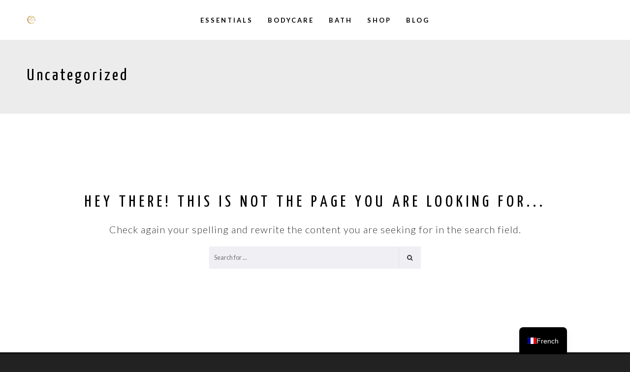

--- FILE ---
content_type: text/css; charset=UTF-8
request_url: https://plushfigure.com/wp-content/themes/engic/css/elements.css?ver=2.3.4
body_size: 10586
content:
/*=============================================================================

[Table of contents]

1. Text Element
2. Title Element
3. Buttons
4. Callout
5. Dividers
6. Dropcap
7. List Element
8. Slogan Element
9. Image Box
10. Single Image
11. Accordion Toggle
12. Progress Bars
13. Tabs
14. Message Boxes
15. Pricing Tables
16. Icon Boxes
17. Image Text
18. Testimonial
19. Quote
20. Team
21. Counter
22. Inputs
23. Advanced Promo
24. Isotope
25. Masonry
26. Blog Settings
27. Blog Large Media
28. Blog Small Media
29. Blog Grid
30. Blog Masonry
31. Blog Gallery Format
32. Blog Carousel
33. Portfolio
34. Carousel & Slider
35. Socials Share
36. Contact Form 7
37. Easy pie chart
38. Typed Text
39. Expand info
40. Widget

============================================================================= */




/* =============================================================================
1. Text Element
============================================================================= */
.eut-element.eut-text ul {
	list-style: none;
	margin: 0;
}

.eut-element.eut-text ul li {
	margin-bottom: 5px;
	line-height: 2em;
}

.eut-element.eut-text ul li:last-child {
	margin-bottom: 0;
}

.eut-element.eut-text ul li:before {
	content: '';
	width: .4em;
	height: .4em;
	background-color: #333;
	float: left;
	margin-top: .75em;
	margin-right: .5em;
	-webkit-border-radius: 50px;
	border-radius: 50px;

}

/* =============================================================================
2. Title Element
============================================================================= */
h1.eut-element.eut-title-no-line,
h2.eut-element.eut-title-no-line,
h3.eut-element.eut-title-no-line,
h4.eut-element.eut-title-no-line,
h5.eut-element.eut-title-no-line,
h6.eut-element.eut-title-no-line,
.eut-h1,
.eut-h2,
.eut-h3,
.eut-h4,
.eut-h5,
.eut-h6 {
	margin-bottom: 0.45em;
}

.eut-title-line {
	position: relative;
	margin-bottom: 24px;
}

.eut-title-line span {
	display: inline-block;
}

h1.eut-element.eut-title-line,
h2.eut-element.eut-title-line,
h3.eut-element.eut-title-line,
h4.eut-element.eut-title-line,
h5.eut-element.eut-title-line,
h6.eut-element.eut-title-line {
	margin-bottom: 24px;
}

h1.eut-element.eut-title-line span:after,
h2.eut-element.eut-title-line span:after,
h3.eut-element.eut-title-line span:after,
h4.eut-element.eut-title-line span:after,
h5.eut-element.eut-title-line span:after,
h6.eut-element.eut-title-line span:after {
	margin-top: 24px;
}

.eut-title-line span:after {
	content: '';
	width: 40%;
	height: 2px;
	display: block;
	clear: both;
	margin-top: 20px;
}

.eut-align-left .eut-title-line span:after ,
.eut-title-line.eut-align-left span:after {
	margin-left: 0;
	margin-right: auto;
}

.eut-align-center .eut-title-line span:after,
.eut-title-line.eut-align-center span:after {
	margin-left: auto;
	margin-right: auto;
}

.eut-align-right .eut-title-line span:after,
.eut-title-line.eut-align-right span:after {
	margin-left: auto;
	margin-right: 0;
}


/* Double Line */
h1.eut-element.eut-title-double-line,
h2.eut-element.eut-title-double-line,
h3.eut-element.eut-title-double-line,
h4.eut-element.eut-title-double-line,
h5.eut-element.eut-title-double-line,
h6.eut-element.eut-title-double-line {
	margin-bottom: 0.533em;
}

h1.eut-element.eut-title-double-line span:before,
h2.eut-element.eut-title-double-line span:before,
h3.eut-element.eut-title-double-line span:before,
h4.eut-element.eut-title-double-line span:before,
h5.eut-element.eut-title-double-line span:before,
h6.eut-element.eut-title-double-line span:before {
	margin-bottom: 0.233em;
}

h1.eut-element.eut-title-double-line span:after,
h2.eut-element.eut-title-double-line span:after,
h3.eut-element.eut-title-double-line span:after,
h4.eut-element.eut-title-double-line span:after,
h5.eut-element.eut-title-double-line span:after,
h6.eut-element.eut-title-double-line span:after {
	margin-top: 0.233em;
}

.eut-title-double-line {
	position: relative;
}

.eut-title-double-line span {
	display: inline-block;
}


.eut-title-double-line span:before {
	content: '';
	border-top: 1px solid;
	display: block;
	clear: both;
	margin-bottom: 0.233em;
}

.eut-title-double-line span:after {
	content: '';
	border-bottom: 1px solid;
	display: block;
	clear: both;
	margin-top: 0.233em;
}

/* Double Line Bottom */
h1.eut-title-double-bottom-line,
h2.eut-title-double-bottom-line,
h3.eut-title-double-bottom-line,
h4.eut-title-double-bottom-line,
h5.eut-title-double-bottom-line,
h6.eut-title-double-bottom-line {
	margin-bottom: 24px;
}

h1.eut-title-double-bottom-line span:after,
h2.eut-title-double-bottom-line span:after,
h3.eut-title-double-bottom-line span:after,
h4.eut-title-double-bottom-line span:after,
h5.eut-title-double-bottom-line span:after,
h6.eut-title-double-bottom-line span:after {
	margin-top: 18px;
}

.eut-title-double-bottom-line {
	position: relative;
}

.eut-title-double-bottom-line span {
	display: inline-block;
}

.eut-title-double-bottom-line span:after {
	content: '';
	height: 2px;
	width: 60px;
	border-top: 1px solid;
	border-bottom: 1px solid;
	display: block;
	clear: both;
	margin-top: 18px;
}

.eut-align-left .eut-title-double-bottom-line span:after ,
.eut-title-double-bottom-line.eut-align-left span:after {
	margin-left: 0;
	margin-right: auto;
}

.eut-align-center .eut-title-double-bottom-line span:after,
.eut-title-double-bottom-line.eut-align-center span:after {
	margin-left: auto;
	margin-right: auto;
}

.eut-align-right .eut-title-double-bottom-line span:after,
.eut-title-double-bottom-line.eut-align-right span:after {
	margin-left: auto;
	margin-right: 0;
}

/* =============================================================================
3. Buttons
============================================================================= */
input[type=submit],
input[type="reset"],
input[type="button"],
button {
	-webkit-appearance: none;
}

input[type="submit"],
input[type="reset"],
input[type="button"],
button,
.eut-btn,
.woocommerce #respond input#submit {
	margin: 0px;
	display: inline-block;
	border: 1px solid transparent;
	cursor: pointer;
	text-align: center;
	vertical-align: middle;
	line-height: 100%;
	padding: 1.364em 2.273em;
	-webkit-transition : color .3s ease, background-color .3s ease, border-color .3s ease;
	-moz-transition    : color .3s ease, background-color .3s ease, border-color .3s ease;
	-o-transition      : color .3s ease, background-color .3s ease, border-color .3s ease;
	-ms-transition     : color .3s ease, background-color .3s ease, border-color .3s ease;
	transition         : color .3s ease, background-color .3s ease, border-color .3s ease;
}


/* Outline */
.eut-btn.eut-btn-line {
	background-color: transparent;
	border: 1px solid;
}

/* =============================================================================
4. Callout
============================================================================= */
.eut-callout.eut-btn-right {
	position: relative;
	display: table;
}

.eut-callout.eut-btn-right .eut-callout-wrapper {
	display: table-cell;
	vertical-align: middle;
	width: 100%;
	padding-right: 30px;
}

.eut-callout.eut-btn-right .eut-button-wrapper {
	display: table-cell;
	vertical-align: middle;
	width: 100%;
	max-width: 25%;
	text-align: right;
	white-space: nowrap;
}

.eut-callout.eut-btn-bottom .eut-button-wrapper {
	margin: 30px 0 0 0;
}

.eut-callout .eut-callout-content {
	margin-bottom: 0;
}

.eut-callout .eut-callout-content + p {
	margin-top: 0.45em;
}

@media only screen and (max-width: 959px) {

	.eut-callout.eut-btn-right .eut-callout-wrapper,
	.eut-callout.eut-btn-right .eut-button-wrapper {
		display: block;
		width: 100%;
		max-width: 100%;
		padding-right: 0;
		text-align: center;
	}
	.eut-callout.eut-btn-right .eut-button-wrapper {
		margin: 30px 0 0 0;
	}
	.eut-callout.eut-btn-right {
		display: block;
	}
	.eut-callout.eut-btn-right .eut-button-wrapper {
		white-space: normal;
	}

}

/* =============================================================================
5. Dividers
============================================================================= */
hr {
	margin-bottom: 40px;
	display: block;
	border: none;
	border-top: 1px solid;
}
.eut-hr.eut-element {
	margin-bottom: 40px;
	display: block;
	border: none;
}

/* Line Divider */
.eut-hr .eut-line-divider {
	border-top: 1px solid;
}

/* Dashed Divider */
.eut-hr .eut-dashed-line-divider {
	border-top: 1px dashed;
}

/* Double Line */
.eut-hr .eut-double-line-divider {
	height: 5px;
	border-top: 1px solid;
	border-bottom: 1px solid;
}

/* Double Line */
.eut-hr .eut-top-line-divider {
	height: auto;
	border-bottom: 1px solid;
	text-align: right;
}

.eut-hr .eut-divider-backtotop {
	display: inline-block;
	cursor: pointer;
	-webkit-user-select: none;
	-khtml-user-select: none;
	-moz-user-select: -moz-none;
	-o-user-select: none;
	user-select: none;
}

.eut-hr .eut-divider-backtotop:after {
	content: "\f106";
	font-family: FontAwesome;
	margin-left: 5px;
	position: relative;
	top: -1px;
}


/* =============================================================================
6. Dropcap
============================================================================= */
.eut-dropcap span {
	font-size: 1.4em;
	width: 2.400em;
	height: 2.400em;
	line-height: 2.400em;
	text-align: center;
	color: #ffffff;
	margin-right: 10px;
	float: left;
	-webkit-border-radius: 3px;
	border-radius: 3px;
}
.eut-dropcap span.eut-style-2 {
	-webkit-border-radius: 50%;
	border-radius: 50%;
}

/* =============================================================================
7. List Element
============================================================================= */
.eut-list ul {
	margin: 0;
	list-style: none;
}

.eut-list li:before {
	font-family: FontAwesome;
	line-height: inherit;
	margin-right: 10px;
	font-size: 0.8em;
	position: relative;
	top: -1px;
}

.eut-list.eut-list-check li:before {
	content: "\f00c";
}

.eut-list.eut-list-angle-right li:before {
	content: "\f105";
}

.eut-list.eut-list-angle-double-right li:before {
	content: "\f101";
}

.eut-list.eut-list-circle li:before {
	content: "\f111";
}

.eut-list.eut-list-square li:before {
	content: "\f0c8";
}

.eut-list.eut-list-minus li:before {
	content: "\f068";
}

.eut-list.eut-list-info-circle li:before {
	content: "\f05a";
}

.eut-list.eut-list-pencil li:before {
	content: "\f040";
}

.eut-list.eut-list-plus li:before {
	content: "\f067";
}


/* =============================================================================
8. Slogan Element
============================================================================= */
.eut-slogan .eut-subtitle + .eut-slogan-title {
	margin-top: 0.163em;
	margin-bottom: 0.417em;
}

.eut-slogan p {
	margin-bottom: 0;
}

.eut-slogan.eut-align-center .eut-btn {
	margin-left: 10px;
	margin-right: 10px;
}

.eut-slogan.eut-align-left .eut-btn {
	margin-left: 0;
	margin-right: 30px;
}

.eut-slogan.eut-align-right .eut-btn {
	margin-left: 30px;
	margin-right: 0;
}

.eut-slogan.eut-align-right .eut-btn {
	margin-top: 12px;
}

.eut-slogan .eut-btn-wrapper {
	display: inline-block;
	margin-top: 30px;
}

@media only screen and (max-width: 479px) {

	.eut-slogan .eut-btn-wrapper .eut-btn {
		margin: 0;
		width: 100%;
	}

	.eut-slogan .eut-btn-wrapper .eut-btn + .eut-btn {
		margin-top: 20px;
	}

}

/* =============================================================================
9. Image Box
============================================================================= */
.eut-box .eut-media {
	margin-bottom: 0;
	position: relative;
}

.eut-box .eut-box-content .eut-read-more {
	display: inline-block;
}

.eut-box .eut-media img {
	opacity: 0;
}

.eut-box .eut-media .eut-map img {
	opacity: 1;
}

.eut-box .eut-box-title {
	margin: 1.667em 0 1.111em 0;
}
.eut-box .eut-box-content p {
	margin-bottom: 0px;
}

.eut-box .eut-box-content p + .eut-read-more {
	margin-top: 30px;
}

/* Animation */
.eut-fadeInUp .eut-media {
	opacity: 1;
}

.eut-fadeInUp.eut-animated .eut-media {
	-webkit-animation-name: eut_fade_in_up;
	-moz-animation-name: eut_fade_in_up;
	-o-animation-name: eut_fade_in_up;
	animation-name: eut_fade_in_up;
	-webkit-animation-delay: 4s;
	animation-delay: 4s;
}

/* =============================================================================
10. Single Image
============================================================================= */
.eut-image img {
	opacity: 0;
}

.eut-image {
	overflow: hidden;
}

.eut-image.eut-align-left img,
img.eut-align-left {
	float:left;
	margin: 0px;
	z-index: 1;
}

.eut-image.eut-align-right img,
img.eut-align-right {
	float:right;
	margin: 0px;
	z-index: 1;
}

.eut-image.eut-align-center img,
img.eut-align-center {
	display: block;
	margin: 0px auto;
	z-index: 1;
}

.eut-image {
	position: relative;
}

.eut-image-wrapper {
	position: relative;
	display: inline-block;
	position: relative;
}

/* Video Link */
.eut-icon-video:before {
	position: absolute;
	width: 60px;
	height: 60px;
	left: 50%;
	top: 50%;
	margin-top: -30px;
	margin-left: -30px;
	font-size: 27px;
	text-align: center;
	line-height: 60px;
	color: #ffffff;
	z-index: 1;
	background-color: rgba(0,0,0,0.7);
	-webkit-border-radius: 50%;
	border-radius: 50%;
	-webkit-transform: scale(1);
	transform: scale(1);
	-webkit-transition: opacity 0.35s, -webkit-transform 0.35s;
	transition: opacity 0.35s, transform 0.35s;
	-webkit-backface-visibility: hidden;
	backface-visibility: hidden;
}

/*-------------------------------------------------------------------------
10-1. Single Image with Title
/*-------------------------------------------------------------------------*/
.eut-image .eut-hover-style-1 figcaption {
	position: absolute;
	top: 50%;
	left: 0;
	text-align: center;
	z-index: 4;
	width: 100%;
	padding: 0 15px;
	font-size: 13px;
	line-height: 1.5;
	-webkit-transform: translateY(-50%);
	-moz-transform: translateY(-50%);
	-ms-transform: translateY(-50%);
	-o-transform: translateY(-50%);
	transform: translateY(-50%);
}

.eut-image .eut-hover-style-1 .eut-title {
	opacity: 0;
	-webkit-transition: opacity 0.35s, -webkit-transform 0.35s;
	transition: opacity 0.35s, transform 0.35s;
	-webkit-transform: translate(0,90px);
	transform: translate(0,90px);
}

.eut-image .eut-hover-style-1.hover .eut-title {
	opacity: 1;
	-webkit-transform: translate(0,0);
	transform: translate(0,0);
}

.eut-image .eut-hover-style-1 .eut-caption {
	display: block;
	opacity: 0;
	-webkit-transition: opacity 0.35s, -webkit-transform 0.35s;
	transition: opacity 0.35s, transform 0.35s;
	-webkit-transform: translate(0,100px);
	transform: translate(0,100px);
}

.eut-image .eut-hover-style-1.hover .eut-caption {
	opacity: 1;
	-webkit-transition-delay: 0.1s;
	transition-delay: 0.1s;
	-webkit-transform: translate(0,0);
	transform: translate(0,0);
}


/* Black Overlay */
#eut-main-content .eut-image .eut-hover-style-1 .eut-dark.eut-title,
#eut-main-content .eut-image .eut-hover-style-1 .eut-dark.eut-caption {
	color: #ffffff;
}

/* Primary Overlay */
#eut-main-content .eut-image .eut-hover-style-1 .eut-primary-1.eut-title,
#eut-main-content .eut-image .eut-hover-style-1 .eut-primary-1.eut-caption,
#eut-main-content .eut-image .eut-hover-style-1 .eut-primary-2.eut-title,
#eut-main-content .eut-image .eut-hover-style-1 .eut-primary-2.eut-caption,
#eut-main-content .eut-image .eut-hover-style-1 .eut-primary-3.eut-title,
#eut-main-content .eut-image .eut-hover-style-1 .eut-primary-3.eut-caption,
#eut-main-content .eut-image .eut-hover-style-1 .eut-primary-4.eut-title,
#eut-main-content .eut-image .eut-hover-style-1 .eut-primary-4.eut-caption,
#eut-main-content .eut-image .eut-hover-style-1 .eut-primary-5.eut-title,
#eut-main-content .eut-image .eut-hover-style-1 .eut-primary-5.eut-caption {
	color: #ffffff;
}



/* Without Hover */
.eut-image .eut-hover-style-2 {
	position: relative;
}

.eut-image .eut-hover-style-2 .eut-media {
	position: relative;
	margin-bottom: 15px;
	overflow: hidden;
}

.eut-image .eut-hover-style-2.eut-image-hover figcaption {
	position: relative;
	padding: 0;
	top: 0;
	left: 0;
	height: auto;
	text-align: left;
	overflow: hidden;
	float: left;
	min-height: 40px;
}

.eut-image .eut-hover-style-2.eut-image-hover figcaption {
	padding-left: 15px;
}

.eut-image .eut-hover-style-2 .eut-media:after {
	position: absolute;
	top: 50%;
	left: 50%;
	width: 20px;
	height: 20px;
	color: #ffffff;
	display: inline-block;
	z-index: 4;
	font-size: 20px;
	content: "\e616";
	font-family: 'euthemians';
	opacity: 0;
	-webkit-transition : opacity .3s;
	-moz-transition    : opacity .3s;
	-ms-transition     : opacity .3s;
	-o-transition      : opacity .3s;
	transition         : opacity .3s;
	-webkit-transform: translate(-50%,-50%);
	transform: translate(-50%,-50%);
}

.eut-image .eut-hover-style-2 .eut-media.eut-light-overlay:after {
	color: #000000;
}

.eut-image .eut-hover-style-2.hover .eut-media:after {
	opacity: 1;
}

/* Title Settings */
.eut-image .eut-hover-style-2.eut-image-hover .eut-title {
	display: block;
	opacity: 1;
	-webkit-transform: translate(0,0);
	transform: translate(0,0);
}

/* Caption Settings */
.eut-image .eut-hover-style-2.eut-image-hover .eut-caption {
	display: block;
	opacity: 0.5;
	margin: 0;
	-webkit-transform: translate(0,0);
	transform: translate(0,0);
}

/* =============================================================================
11. Accordion Toggle
============================================================================= */
.vc_tta-panel .vc_tta-controls-icon {
	opacity: 0.5;
}

.vc_tta-panel.vc_active .vc_tta-controls-icon {
	opacity: 1;
}

.vc_tta.vc_general .vc_tta-panel-title > a {
	padding: 18px 20px;
}

/* =============================================================================
12. Progress Bars
============================================================================= */
.eut-progress-bars.eut-line-round .eut-bar {
	-webkit-border-radius: 200px;
	border-radius: 200px;
}

.eut-progress-bar {
	margin-bottom: 20px;
}

.eut-bar-line {
	width: 0px;
	height: 35px;
}

/* Style 1 */
.eut-progress-bars.eut-style-1 .eut-bar {
	display:block;
	overflow: hidden;
	z-index: 1;
	background-color: rgba(0, 0, 0, 0.1);
}

.eut-progress-bars.eut-style-1 .eut-bar-title {
	position: absolute;
	top: 50%;
	left: 0px;
	line-height: 1;
	color: #fff !important;
	margin-left: 30px;
	-webkit-transform: translate(0, -50%);
	transform: translate(0, -50%);
}

.eut-progress-bars.eut-style-1 .eut-percentage {
	position: absolute;
	top: 50%;
	left: 0px;
	line-height: 1;
	color: #fff;
	margin-left: -50px;
	-webkit-transform: translate(0, -50%);
	transform: translate(0, -50%);
}


/* Style 2 */
.eut-progress-bars.eut-style-2 .eut-bar {
	display:block;
	z-index: 1;
	margin-top: 6px;
	background-color: rgba(0, 0, 0, 0.1);
}

.eut-progress-bars.eut-style-2 .eut-percentage {
	float: right;
}

.eut-progress-bars.eut-line-round.eut-style-2 .eut-bar-line {
	-webkit-border-radius: 200px 0 0 200px;
	border-radius: 200px 0 0 200px;
}

/* =============================================================================
13. Tabs
============================================================================= */
.eut-tabs-title {
	display: block;
	list-style: none;
	margin: 0 0 30px 0;
	border-bottom: 1px solid;
}

.eut-tabs-title li {
	cursor: pointer;
	padding: 10px;
	display: inline-block;
	line-height: 24px;
	margin-right: 15px;
	position: relative;
	font-weight: bold;
	transition: all 0.2s linear;
	-webkit-transition: all 0.2s linear;
	-o-transition: all 0.2s linear;
	-moz-transition: all 0.2s linear;
	-webkit-user-select: none;
	-khtml-user-select: none;
	-moz-user-select: -moz-none;
	-o-user-select: none;
	user-select: none;
}

.eut-tabs-title li:after {
	content: '';
	width: 100%;
	height: 3px;
	position: absolute;
	left: 0;
	bottom: -1px;
	display: block;
}
.eut-tabs-title li:last-child {
	margin-right: 0;
}

.eut-tabs-title li.active {
	cursor: default;
}

.eut-tabs-wrapper {
	overflow: hidden;
	margin-top: 12px;
}

.eut-tab-content {
	display: none;
}

.eut-tab-content .eut-element {
	margin-top: 0px;
}

.eut-element .eut-tab-content  p{
	margin-top: 0px;
}

.eut-tab-content.active {
	display: block;
}

/* VC Tabs */
#eut-content-area .vc_tta.vc_general .vc_tta-tab > a {
	padding: 5px 10px;
	border: none;
}

#eut-content-area .vc_tta.vc_tta-tabs-position-left.vc_general .vc_tta-tab > a {
	border-bottom: 1px solid;
	padding: 10px;
}

#eut-content-area .vc_tta-tabs.vc_tta-tabs-position-left .vc_tta-tabs-container,
#eut-content-area .vc_tta-tabs.vc_tta-tabs-position-left .vc_tta-tabs-list {
	overflow: visible;
}

#eut-content-area .vc_tta.vc_general .vc_tta-tab.vc_active > a:after {
	content: '';
	width: 100%;
	height: 2px;
	position: absolute;
	left: 0;
    top: 100%;
    margin-top: -2px;
	display: block;
}

.vc_tta-tabs-position-top .vc_tta-tabs-list {
	border-bottom: 1px solid;
}

#eut-content-area .vc_tta.vc_tta-tabs-position-top.vc_general .vc_tta-panel-body {
	padding: 14px 0;
}

#eut-content-area .vc_tta.vc_tta-tabs-position-left.vc_general .vc_tta-panel-body {
	padding: 8px 14px;
}

/* =============================================================================
14. Message Boxes
============================================================================= */
.eut-message {
	padding: 25px;
	position: relative;
	-webkit-border-radius: 3px;
	border-radius: 3px;
	border: 1px solid rgba(0,0,0,0.1);
}

.eut-message .eut-icon {
	float: left;
	font-size: 2.250em;
	line-height: 1.528em;
	margin-right: 15px;
}

.eut-message p {
	margin-bottom: 0;
	font-size: 0.9em;
	min-height: 40px;
}

.eut-message .eut-close {
	position: absolute;
	z-index: 5;
	top: 0;
	right: 0;
	width: 30px;
	height: 30px;
	line-height: inherit;
	text-align: right;
	cursor: pointer;
	-webkit-tap-highlight-color: rgba(0,0,0,0);
}

.eut-message .eut-close:after,
.eut-message .eut-close:before {
	content: '';
	position: absolute;
	top: 50%;
	left: 50%;
	-webkit-transform: rotate(45deg);
	-moz-transform:    rotate(45deg);
	-ms-transform:     rotate(45deg);
	-o-transform:      rotate(45deg);
	transform:         rotate(45deg);
	background-color: #ffffff;
}

.eut-message .eut-close:after {
	width: 10px;
	height: 2px;
	margin-left: -5px;
	margin-top: -1px;
}

.eut-message .eut-close:before {
	width: 2px;
	height: 10px;
	margin-left: -1px;
	margin-top: -5px;
}

/* =============================================================================
15. Pricing Tables
============================================================================= */
.eut-pricing-table {
	text-align: center;
	border: 1px solid;
	overflow: hidden;
	-webkit-border-radius: 3px;
	border-radius: 3px;
	background-color: #ffffff;
}

.eut-pricing-table ul {
	list-style: none;
	margin: 0;
}

.eut-pricing-table ul li {
	padding: 20px 10px;
	border-bottom: 1px solid;
}

.eut-pricing-table ul li:nth-child(2n+0) {
    background: #FBFBFB;
}

.eut-pricing-title {
	margin: 0px;
	padding: 0.729em 10px;
	position: relative;
}

.eut-pricing-title:before {
	content: '';
	position: absolute;
	top: 0;
	left: 0;
	background-color: #ffffff;
	width: 100%;
	height: 100%;
	opacity: 0.12;
}

#eut-main-content .eut-price,
#eut-main-content .eut-pricing-title {
	color: #ffffff;
}

.eut-price {
	padding: 35px 10px;
	margin: 0;
	border-top: 1px solid rgba(255,255,255,0.4);
}

.eut-pricing-table .eut-btn {
	margin: 30px 0px;
}

/* =============================================================================
16. Icon Boxes
============================================================================= */
.eut-box-icon .eut-box-content {
	position: relative;
}

.eut-box-icon .eut-wrapper-icon {
	border: 1px solid transparent;
	display: inline-block;
}

.eut-box-icon .eut-wrapper-icon.eut-outline {
	border: 1px solid;
}


/* Align Left */
.eut-box-icon.eut-align-left .eut-wrapper-icon,
.eut-box-icon.eut-align-left .eut-image-icon  {
	position: relative;
	float: left;
	margin-right: 0.750em;
}

.eut-box-icon.eut-align-left.eut-with-shape .eut-wrapper-icon {
	margin-right: 0.750em;
}

/* Align Right */
.eut-box-icon.eut-align-right .eut-wrapper-icon,
.eut-box-icon.eut-align-right .eut-image-icon  {
	position: relative;
	float: right;
	margin-left: 0.469em;
}

.eut-box-icon.eut-align-left.eut-with-shape .eut-wrapper-icon {
	margin-left: 0.750em;
}

.eut-box-icon.eut-align-left .eut-box-content,
.eut-box-icon.eut-align-right .eut-box-content {
	overflow: hidden;
}

.eut-box-icon.eut-align-left .eut-box-title-wrapper,
.eut-box-icon.eut-align-right .eut-box-title-wrapper {
	height: 1.000em;
	display: table;
	width: 100%;
}

.eut-box-icon.eut-with-shape.eut-align-left .eut-box-title-wrapper,
.eut-box-icon.eut-with-shape.eut-align-right .eut-box-title-wrapper {
	height: 2.500em;
}

.eut-box-icon.eut-small.eut-align-left .eut-box-title-wrapper,
.eut-box-icon.eut-small.eut-align-right .eut-box-title-wrapper {
	margin-bottom: 0.250em;
}

.eut-box-icon.eut-align-left .eut-box-title,
.eut-box-icon.eut-align-right .eut-box-title {
	margin-bottom: 0;
	display: table-cell;
	vertical-align: middle;
}

/* Align Center */
.eut-box-icon.eut-with-shape.eut-align-center .eut-wrapper-icon,
.eut-box-icon.eut-align-center .eut-image-icon {
	margin-bottom: 36px;
	position: relative;
}

.eut-box-icon.eut-align-center .eut-wrapper-icon {
	margin-bottom: 36px;
	position: relative;
}

/* Icons With Shape */
.eut-box-icon.eut-with-shape .eut-wrapper-icon {
	width: 2.500em;
	height: 2.500em;
	line-height: 2.500em;
	display: inline-block;
	text-align: center;
}

/* Icons With Out Shape */
.eut-box-icon .eut-no-shape.eut-wrapper-icon {
	width: 1.000em;
	height: 1.000em;
	line-height: 1.000em;
	display: inline-block;
}

/* Icons With Image */
.eut-box-icon.eut-align-center img {
	height: 2.500em;
	width: auto;
}

.eut-box-icon.eut-align-left img,
.eut-box-icon.eut-align-right img {
	width: auto;
	height: 1.000em;
	display: block;
}

/* Extra Small Icons With Out Shape */
.eut-box-icon.eut-extra-small .eut-no-shape.eut-wrapper-icon,
.eut-box-icon.eut-extra-small.eut-align-left .eut-image-icon,
.eut-box-icon.eut-extra-small.eut-align-right .eut-image-icon
.eut-box-icon.eut-extra-small.eut-align-left .eut-box-title-wrapper,
.eut-box-icon.eut-extra-small.eut-align-right .eut-box-title-wrapper {
	font-size: 24px;
}

/* Extra Small Icons With Shape */
.eut-box-icon.eut-extra-small.eut-with-shape .eut-wrapper-icon,
.eut-box-icon.eut-extra-small.eut-align-center .eut-image-icon {
	font-size: 16px;
}

/* Small Icons With Out Shape */
.eut-box-icon.eut-small .eut-no-shape.eut-wrapper-icon,
.eut-box-icon.eut-small.eut-align-left .eut-image-icon,
.eut-box-icon.eut-small.eut-align-right .eut-image-icon,
.eut-box-icon.eut-small.eut-align-left .eut-box-title-wrapper,
.eut-box-icon.eut-small.eut-align-right .eut-box-title-wrapper {
	font-size: 24px;
}

/* Small Icons With Shape */
.eut-box-icon.eut-small.eut-with-shape .eut-wrapper-icon,
.eut-box-icon.eut-small.eut-with-shape.eut-align-left .eut-box-title-wrapper,
.eut-box-icon.eut-small.eut-with-shape.eut-align-right .eut-box-title-wrapper,
.eut-box-icon.eut-small.eut-align-center .eut-image-icon {
	font-size: 16px;
}

/* Medium Icons With Out Shape */
.eut-box-icon.eut-medium .eut-no-shape.eut-wrapper-icon,
.eut-box-icon.eut-medium.eut-align-left .eut-image-icon,
.eut-box-icon.eut-medium.eut-align-right .eut-image-icon,
.eut-box-icon.eut-medium.eut-align-left .eut-box-title-wrapper,
.eut-box-icon.eut-medium.eut-align-right .eut-box-title-wrapper {
	font-size: 40px;
}

/* Medium Icons With Shape */
.eut-box-icon.eut-medium.eut-with-shape .eut-wrapper-icon,
.eut-box-icon.eut-medium.eut-with-shape.eut-align-left .eut-box-title-wrapper,
.eut-box-icon.eut-medium.eut-with-shape.eut-align-right .eut-box-title-wrapper,
.eut-box-icon.eut-medium.eut-align-center .eut-image-icon {
	font-size: 26px;
}

/* Large Icons With Out Shape */
.eut-box-icon.eut-large .eut-no-shape.eut-wrapper-icon,
.eut-box-icon.eut-large.eut-align-left .eut-image-icon,
.eut-box-icon.eut-large.eut-align-right .eut-image-icon,
.eut-box-icon.eut-large.eut-align-left .eut-box-title-wrapper,
.eut-box-icon.eut-large.eut-align-right .eut-box-title-wrapper {
	font-size: 72px;
}

/* Large Icons With Shape */
.eut-box-icon.eut-large.eut-with-shape .eut-wrapper-icon,
.eut-box-icon.eut-large.eut-with-shape.eut-align-left .eut-box-title-wrapper,
.eut-box-icon.eut-large.eut-with-shape.eut-align-right .eut-box-title-wrapper,
.eut-box-icon.eut-large.eut-align-center .eut-image-icon {
	font-size: 40px;
}


/* Advanced Hover */
.eut-box-icon.eut-advanced-hover {
	visibility: hidden;
	overflow: hidden;
	-webkit-backface-visibility: hidden;
	-moz-backface-visibility: hidden;
	-ms-backface-visibility: hidden;
}

.eut-box-icon.eut-advanced-hover.active,
.eut-box-icon.eut-advanced-hover.active p {
	visibility: visible;
	-webkit-transition: padding 0.8s cubic-bezier(0.68, -0.55, 0.265, 1.55), opacity 0.8s;
	transition:         padding 0.8s cubic-bezier(0.68, -0.55, 0.265, 1.55), opacity 0.8s;
}

.eut-box-icon.eut-advanced-hover p {
	opacity: 0;
}

.eut-box-icon.eut-advanced-hover.hover,
.eut-box-icon.eut-advanced-hover.hover p {
	padding-top: 0px !important;
	opacity: 1;
}


/* =============================================================================
17. Image Text
============================================================================= */
.eut-image-text .eut-image,
.eut-image-text .eut-content {
	width: 49%;
	display: inline-block;
	position: relative;
	vertical-align: middle;
	margin-right: -2px;
}

.eut-image-text .eut-content.eut-align-left {
	padding-left: 60px;
}

.eut-image-text .eut-content.eut-align-right {
	padding-right: 60px;
}

.eut-section[data-section-type="fullwidth-element"] .eut-image-text .eut-content {
	padding-left: 8%;
	padding-right: 8%;
}

.eut-image-text .eut-image img {
	display: block;
	margin: 0 auto;
}

.eut-image-text .eut-btn {
	margin: 0px;
}

.eut-image-text .eut-read-more {
	display: inline-block;
}

.eut-image-text .eut-content p {
	margin-bottom: 0;
}

.eut-image-text .eut-content p + .eut-read-more {
	margin-top: 20px;
}

/* =============================================================================
18. Testimonial
============================================================================= */
.eut-testimonial .owl-item {
	float: left;
}

.eut-testimonial {
	overflow: hidden;
}

.eut-testimonial-element {
	display: inline-block;
	width: 100%;
}

.eut-testimonial-element p {
	margin-bottom: 0.45em;
}

.eut-testimonial-name {
	font-size: 1.125em;
}

.eut-testimonial-name:before {
	content: '-';
	margin-right: 0.444em;
}

/* Styling Pagination*/

div.owl-pagination {
	position: relative;
	z-index: 2;
	display: inline-block;
}

.eut-testimonial .owl-controls .owl-page{
	display: inline-block;
	zoom: 1;
	*display: inline;/*IE7 life-saver */
	vertical-align: bottom;
}

.eut-testimonial .owl-controls .owl-page span {
	display: block;
	opacity: 0.3;
	-webkit-transition : all .3s;
	-moz-transition    : all .3s;
	-ms-transition     : all .3s;
	-o-transition      : all .3s;
	transition         : all .3s;
}


.eut-testimonial .owl-controls .owl-page span {
	width: 9px;
	height: 9px;
	margin: 0 10px;
	-webkit-border-radius: 50%;
	border-radius: 50%;
	border: 1px solid transparent;
}

.eut-testimonial .owl-controls .owl-page span {
	background-color: #000000;
}

.eut-section.eut-light .eut-testimonial .owl-controls .owl-page span {
	background-color: #ffffff;
}

.eut-testimonial .owl-controls .owl-page.active span,
.eut-testimonial .owl-controls.clickable .owl-page:hover span {
	opacity: 1;
	background-color: transparent !important;
	border: 1px solid;
}

/* =============================================================================
19. Quote
============================================================================= */
blockquote {
	border-left: 3px solid;
	padding: 0.208em 0 0.208em 1.111em;
	margin-bottom: 40px;
}

.eut-row blockquote.eut-element:last-child {
	margin-bottom: 0;
}

/* =============================================================================
20. Team
============================================================================= */
.eut-team .eut-team-name {
	display: inline-block;
	-webkit-transition : color .3s;
	-moz-transition    : color .3s;
	-ms-transition     : color .3s;
	-o-transition      : color .3s;
	transition         : color .3s;
}

.eut-team .eut-team-name {
	margin-top: 1.667em;
	margin-bottom: 7px;
}

.eut-team .eut-team-person {
	margin-bottom: 0;
}

.eut-team figure .eut-team-social ul {
	margin: 0;
	list-style: none;
	margin-top: 28px;
	padding-top: 30px;
	border-top: 1px solid;
}

.eut-team figure .eut-team-social ul li {
	display: inline-block;
}

.eut-team figure .eut-team-social ul li:after {
	content: '|';
	opacity: 0.4;
	margin: 0 10px;
}

.eut-team figure .eut-team-social ul li:last-child:after {
	display: none;
}

.eut-team figure .eut-team-social ul li a {
	display: inline-block;
	text-align: center;
	-webkit-transition: color 0.35s, -webkit-transform 0.35s;
	transition: color 0.35s, transform 0.35s;
}

.eut-team-content {
	margin-top: 1.467em;
}

/* =============================================================================
21. Counter
============================================================================= */
.eut-counter .eut-counter-icon {
	margin-bottom: 12px;
}

.eut-counter .eut-counter-icon i.eut-large {
	font-size: 72px;
	line-height: 72px;
}

.eut-counter .eut-counter-icon i.eut-medium {
	font-size: 48px;
	line-height: 48px;
}

.eut-counter .eut-counter-icon i.eut-small {
	font-size: 32px;
	line-height: 32px;
}

.eut-counter .eut-counter-item {
	margin-bottom: 6px;
}

.eut-counter .eut-counter-item.eut-large {
	font-size: 60px;
	line-height: 70px;
}

.eut-counter .eut-counter-item.eut-medium {
	font-size: 48px;
	line-height: 56px;
}

.eut-counter .eut-counter-item.eut-small {
	font-size: 36px;
	line-height: 48px;
}

.eut-counter .eut-counter-title {
	margin-bottom: 0;
}

/* =============================================================================
22. Inputs
============================================================================= */
.input-text,
input[type="text"],
input[type="input"],
input[type="password"],
input[type="email"],
input[type="number"],
input[type="date"],
input[type="url"],
input[type="tel"],
input[type="search"],
textarea,
select,
#eut-theme-wrapper .select2-choice {
	border: none;
}

#eut-theme-wrapper .input-text,
#eut-theme-wrapper input[type="text"],
#eut-theme-wrapper input[type="input"],
#eut-theme-wrapper input[type="password"],
#eut-theme-wrapper input[type="email"],
#eut-theme-wrapper input[type="number"],
#eut-theme-wrapper input[type="date"],
#eut-theme-wrapper input[type="url"],
#eut-theme-wrapper input[type="tel"],
#eut-theme-wrapper input[type="search"],
#eut-hidden-menu input[type="text"],
#eut-theme-wrapper textarea,
#eut-theme-wrapper select,
#eut-theme-wrapper .select2-choice {
	-webkit-appearance: none;
	-moz-appearance: none;
	padding: 10px;
	margin: 0;
	width: 100%;
	text-indent: 0;
	-webkit-box-shadow: 0 1px 4px 0 rgba(0,0,0,0), inset 0 0 0 0 rgba(0,0,0,0);
	box-shadow: 0 1px 4px 0 rgba(0,0,0,0), inset 0 0 0 0 rgba(0,0,0,0);
	background-color: #EFEFF4;
	-webkit-transition: all 0.4s ease;
	-moz-transition: all 0.4s ease;
	-o-transition: all 0.4s ease;
	-ms-transition: all 0.4s ease;
	transition: all 0.4s ease;
}

#eut-footer-area .input-text,
#eut-footer-area input[type="text"],
#eut-footer-area input[type="input"],
#eut-footer-area input[type="password"],
#eut-footer-area input[type="email"],
#eut-footer-area input[type="number"],
#eut-footer-area input[type="date"],
#eut-footer-area input[type="url"],
#eut-footer-area input[type="tel"],
#eut-footer-area input[type="search"],
#eut-footer-area textarea {
	width: 100%;
	font-size: 12px;
	border: 1px solid;
	background-color: rgba(255,255,255,0.05);
}

#eut-theme-wrapper .input-text,
#eut-theme-wrapper input[type="text"]:hover,
#eut-theme-wrapper input[type="input"]:hover,
#eut-theme-wrapper input[type="password"]:hover,
#eut-theme-wrapper input[type="email"]:hover,
#eut-theme-wrapper input[type="number"]:hover,
#eut-theme-wrapper input[type="date"]:hover,
#eut-theme-wrapper input[type="url"]:hover,
#eut-theme-wrapper input[type="tel"]:hover,
#eut-theme-wrapper input[type="search"]:hover,
#eut-hidden-menu input[type="text"]:hover,
#eut-theme-wrapper textarea:hover,
#eut-theme-wrapper select:hover,
#eut-theme-wrapper input[type="text"]:focus,
#eut-theme-wrapper input[type="password"]:focus,
#eut-theme-wrapper input[type="email"]:focus,
#eut-theme-wrapper input[type="number"]:focus,
#eut-theme-wrapper input[type="date"]:focus,
#eut-theme-wrapper input[type="url"]:focus,
#eut-theme-wrapper input[type="tel"]:focus,
#eut-theme-wrapper input[type="search"]:focus,
#eut-theme-wrapper textarea:focus,
#eut-theme-wrapper select:focus,
#eut-theme-wrapper .select2-choice:focus {
	outline: none;
}

#eut-theme-wrapper input[type=checkbox],
#eut-theme-wrapper input[type=radio] {
    margin-top: 1px;
}

#eut-theme-wrapper .select2-choice {
	padding: 12px 10px;
	-webkit-border-radius: 0px;
	border-radius: 0px;
	line-height: 1 !important;
}

#eut-theme-wrapper select  {
	-webkit-appearance: none;
	-moz-appearance: none;
	background-image: url(../images/graphics/select-icon.png);
	background-position: center right;
	background-repeat: no-repeat;
	text-indent: 0;
	padding: 12px 10px;
}

#eut-theme-wrapper select[multiple] {
	background-image: none;
}

/* Gravity Forms */
.gform_wrapper ul li.gfield,
.gform_wrapper .ginput_complex .ginput_left,
.gform_wrapper .ginput_complex .ginput_right,
.gform_wrapper .ginput_complex .ginput_full {
  margin-bottom: 40px;
}

/* Contact Form 7 Font Size */
.wpcf7-form .input-text,
.wpcf7-form input[type="text"],
.wpcf7-form input[type=".wpcf7-form input"],
.wpcf7-form input[type="password"],
.wpcf7-form input[type="email"],
.wpcf7-form input[type="number"],
.wpcf7-form input[type="url"],
.wpcf7-form input[type="tel"],
.wpcf7-form input[type="search"],
.wpcf7-form textarea,
.wpcf7-form select {
	font-size: 1.3em;
	margin-bottom: 15px !important;
}

.eut-one-third {
	width: 32.666666%;
	float: left;
	margin-right: 1%;
}

.eut-one-half {
	width: 49%;
	float: left;
	margin-right: 2%;
}

.eut-one-third.eut-last-column,
.eut-one-half.eut-last-column {
	margin-right: 0;
}

fieldset {
	border: 1px solid rgba(0, 0, 0, 0.1);
	margin: 0 0 30px;
	padding: 15px;
}

legend {
	white-space: normal;
}

.eut-search {
	position: relative;
	display: block;
	max-width: 430px;
	margin: 0 auto;
}

.eut-search input[type='text'] {
	width: 100%;
	height: 45px;
	padding-left: 30px;
	padding-right: 35%;
}

.eut-search button[type='submit'] {
	width: 45px;
	height: 45px;
	position: absolute;
	background-color: rgba(0, 0, 0, 0);
	border: none;
	border-left: 1px solid;
	top: 0;
	right: 0;
	padding: 0;
	cursor: pointer;
}

/* Newsletter */
.eut-newsletter input[type='submit'] {
	padding: 0 2.273em;
	line-height: 40px;
	width: 100%;
}

/* =============================================================================
23. Advanced Promo
============================================================================= */
.eut-partner-advanced {
	-webkit-user-select: none;
	-khtml-user-select: none;
	-moz-user-select: -moz-none;
	-o-user-select: none;
	user-select: none;
	padding: 30px 0;
}

.eut-partner-advanced .eut-partner-content {
	margin-top: 30px;
}

.eut-partner-advanced .eut-partner-content {
	display: none;
}

.eut-partner-advanced .eut-partner-content p + .eut-btn {
	margin-top: 30px;
}

/* Text Animation */
.eut-partner-advanced .eut-partner-content p {
	-webkit-transform: translateY(80px);
	-moz-transform: translateY(80px);
	opacity: 0;
	-webkit-transition: all 0.5s;
	-moz-transition: all 0.5s;
	transition: all 0.5s;
}

.eut-partner-advanced .eut-partner-content.eut-animated p {
	-webkit-transform: translateY(0);
	-moz-transform: translateY(0);
	opacity: 1;
}

/* Button Animation */
.eut-partner-advanced .eut-partner-content .eut-btn {
	-webkit-transform: translateY(100px);
	-moz-transform: translateY(100px);
	opacity: 0;
	-webkit-transition: -webkit-transform 0.3s 0.3s, opacity 0.3s 0.3s, color 0.35s, background-color 0.35s;
	-moz-transition: -moz-transform 0.3s 0.3s, opacity 0.3s 0.3s, color 0.35s, background-color 0.35s;
	transition: transform 0.3s 0.3s, opacity 0.3s 0.3s, color 0.35s, background-color 0.35s;
}

.eut-partner-advanced .eut-partner-content.eut-animated .eut-btn {
	-webkit-transform: translateY(0);
	-moz-transform: translateY(0);
	opacity: 1;
}

/* =============================================================================
24. Isotope
============================================================================= */
.eut-section[data-section-type="fullwidth-element"] .eut-element.eut-isotope {
	overflow: hidden;
}

.eut-isotope-container {
	opacity: 0;
	overflow: hidden;
}

.eut-isotope.eut-with-gap .eut-isotope-container {
	margin-right: -20px;
	margin-left: -20px;
}

.eut-section[data-section-type="fullwidth-element"] .eut-isotope.eut-with-gap  {
	padding-left: 40px;
	padding-right: 40px;
}

.eut-isotope.eut-with-gap .eut-isotope-item {
	margin-bottom: 40px;
}

.eut-isotope-item-inner.eut-fadeIn,
.eut-isotope-item-inner.eut-fadeInUp,
.eut-isotope-item-inner.eut-fadeInDown,
.eut-isotope-item-inner.eut-fadeInLeft,
.eut-isotope-item-inner.eut-fadeInRight {
	opacity: 0;
}

/* =============================================================================
25. Masonry
============================================================================= */
.eut-isotope-item.eut-packery-h2 img {
	width: auto;
	height: 100%;
	max-width: none;
}

/* Image Sizes */
.eut-image-square img {
	width: auto;
	height: 100%;
	max-width: none;
}

.eut-image-landscape img {
	width: 100%;
	height: auto;
	max-width: none;
	top: 50%;
	-webkit-transform: translate(0, -50%);
	-moz-transform:    translate(0, -50%);
	-ms-transform:     translate(0, -50%);
	-o-transform:      translate(0, -50%);
	transform:         translate(0, -50%);
}

.eut-image-portrait img {
	width: auto;
	height: 100%;
	max-width: none;
	left: 50%;
	-webkit-transform: translate(-50%, 0);
	-moz-transform:    translate(-50%, 0);
	-ms-transform:     translate(-50%, 0);
	-o-transform:      translate(-50%, 0);
	transform:         translate(-50%, 0);
}


/* =============================================================================
26. Blog Settings
============================================================================= */
/* Read More */
.eut-read-more,
#eut-main-content .more-link {
	font-size: 13px;
	text-transform: uppercase;
	font-weight: bold;
}

.eut-blog p + .eut-read-more {
	display: inline-block;
	vertical-align: bottom;
}

.eut-read-more {
	-webkit-transition : color .3s;
	-moz-transition    : color .3s;
	-ms-transition     : color .3s;
	-o-transition      : color .3s;
	transition         : color .3s;
}

/* Blog Media */
.eut-blog.eut-small-media .eut-media img,
.eut-blog.eut-blog-grid .eut-media img,
.eut-blog.eut-blog-masonry .eut-media img {
	width: 100%;
	height: auto;
	max-width: none;
}

/* Blog Categoriew with Read More */
.eut-blog .eut-categories {
	float: left;
}

.eut-read-more + .eut-categories,
.more-link + .eut-categories {
	float: right;
}

/* Post Author */
.eut-blog .eut-post-author {
	line-height: 1;
}

/* Link Format */
.eut-blog .eut-label-post.format-link a {
	display: block;
}

.eut-blog .eut-label-post.format-link .eut-link {
	white-space: nowrap;
	overflow: hidden;
	text-overflow: ellipsis;
}

.format-link a + #eut-social-share {
	margin-top: 30px;
}

.eut-blog .eut-label-post.format-link .eut-post-title {
	margin-bottom: 36px;
}

.eut-blog .eut-label-post.format-link p {
	margin-bottom: 24px;
}

.eut-blog .eut-label-post.format-link .eut-link-title {
	overflow: hidden;
	text-overflow: ellipsis;
	white-space: nowrap;
}

.eut-blog .eut-label-post.format-quote .eut-post-content {
	background-color: #f4f4f4;
	display: block;
}

p.eut-quote-post-text {
	position: relative;
	font-size: 1.4em;
	font-style: italic;
}

.eut-blog-item.format-link a .eut-post-title {
	-webkit-transition : all .3s;
	-moz-transition    : all .3s;
	-ms-transition     : all .3s;
	-o-transition      : all .3s;
	transition         : all .3s;
}

/* Blog Meta */

.eut-blog .eut-post-meta .eut-post-author,
.eut-blog .eut-post-meta .eut-post-date,
.eut-blog .eut-post-meta .eut-post-comments,
.eut-blog .eut-post-meta .eut-like-counter {
	display: inline-block;
	margin-right: 4px;
}

.eut-blog .eut-like-counter span {
	margin-right: 5px;
}

.eut-blog .eut-post-title {
	margin-bottom: 10px;
}

.eut-post-meta {
	margin-bottom: 40px;
	line-height: 1.5;
}


/* =============================================================================
27. Blog Large Media
============================================================================= */
.eut-blog.eut-large-media .eut-blog-item {
	display: block;
	background-color: #ffffff;
	margin-bottom: 4.375em;
	-webkit-box-shadow: 0 1px 2px rgba(0, 0, 0, 0.2);
	-moz-box-shadow: 0 1px 2px rgba(0,0,0,0.2);
	box-shadow: 0 1px 2px rgba(0, 0, 0, 0.2);
}

.eut-blog.eut-large-media .eut-post-content {
	padding: 60px;
	display: block;
}

#eut-body.search-results .eut-blog.eut-large-media .eut-post-title {
	margin-bottom: 12px;
}

/* sticky */
.eut-blog-item.sticky:before {
	content: '\f08d';
	font-family: 'FontAwesome';
	position: absolute;
	top: 9px;
	left: 14px;
	color: #ffffff;
	display: inline-block;
	z-index: 251;
}

/* sticky */
.eut-blog-item.sticky:after {
	content: '';
	position: absolute;
	top: 0;
	left: 0;
	z-index: 250;
	border-top: 0 solid transparent !important;
	border-bottom: 60px solid transparent !important;
	border-left: 60px solid;
}

/* =============================================================================
28. Blog Small Media
============================================================================= */
.eut-blog.eut-small-media .eut-blog-item {
	display: block;
	padding-bottom: 90px;
	margin-bottom: 90px;
	border-bottom: 1px solid;
	overflow: hidden;
}
.eut-blog.eut-small-media .eut-blog-item.format-quote .eut-post-content {
	padding: 60px;
}

.eut-blog.eut-small-media .eut-media {
	width: 45%;
	float: left;
	margin-right: 60px;
}

.eut-blog.eut-small-media .eut-post-content {
	overflow: hidden;
	display: block;
}

.eut-blog.eut-small-media .eut-post-title,
.eut-blog.eut-small-media .eut-title {
	display: inline-block;
}

.eut-blog.eut-small-media .eut-post-meta {
	margin-bottom: 30px;
}

@media only screen and (max-width: 1023px) {
	.eut-blog.eut-small-media .eut-media {
		margin-bottom: 30px;
		margin-right: 0;
		width: 100%;
		float: none;
	}
}

/* Blog Isotope */
.eut-blog-item.eut-isotope-item p {
	font-size: 13px;
	line-height: 24px;
}
.eut-blog-item.eut-isotope-item p.eut-quote-post-text {
	font-size: 16px;
	line-height: 24px;
	font-style: italic;
}

/* =============================================================================
29. Blog Grid
============================================================================= */
.eut-blog.eut-blog-grid .eut-blog-item {
	display: block;
	margin-bottom: 60px;
}

.eut-blog.eut-blog-grid.eut-without-shadow .eut-media {
	margin-bottom: 40px;
}

.eut-blog.eut-blog-grid .eut-post-title {
	display: block;
	margin-bottom: 5px;
}

/* =============================================================================
30. Blog Masonry
============================================================================= */
.eut-blog.eut-blog-masonry .eut-blog-item {
	display: block;
	margin-bottom: 60px;
}

.eut-blog.eut-blog-masonry .eut-post-meta {
	margin-bottom: 40px;
}

.eut-blog.eut-blog-masonry.eut-without-shadow .eut-media {
	margin-bottom: 40px;
}

.eut-blog.eut-blog-masonry .eut-post-title {
	display: block;
	margin-bottom: 5px;
}

.eut-blog.eut-isotope.eut-without-shadow .eut-label-post.format-quote .eut-post-content {
	padding: 40px;
}

/* =============================================================================
31. Blog Gallery Format
============================================================================= */
ul.eut-post-gallery {
	margin: 0;
	list-style: none;
	display: inline-block;
	vertical-align: top;
}

ul.eut-post-gallery li {
	float: left;
}

ul.eut-post-gallery li img {
	max-width: none;
	width: 100%;
}

ul.eut-post-gallery li a {
	display: block;
	overflow: hidden;
}

/* Gallery Blog Element */
ul.eut-post-gallery li {
	width: 33.33333333333333%;
}

ul.eut-post-gallery li:nth-child(3n+1) {
	clear: both;
}


.eut-post-content p {
	margin-bottom: 20px;
}

.eut-blog.eut-shadow-mode:not(.format-quote):not(.format-link) .eut-isotope-item-inner {
	background-color: #ffffff;
	-webkit-box-shadow : 0 1px 2px rgba(0, 0, 0, 0.2);
	-moz-box-shadow    : 0 1px 2px rgba(0,0,0,0.2);
	box-shadow         : 0 1px 2px rgba(0, 0, 0, 0.2);
}

.eut-blog.eut-shadow-mode .eut-media {
	margin-bottom: 0;
}

.eut-blog.eut-shadow-mode .eut-post-content {
	padding: 40px;
}

/* =============================================================================
32. Blog Carousel
============================================================================= */
.eut-carousel-wrapper .eut-post-item .eut-media {
	position: relative;
}

.eut-carousel-wrapper .eut-post-item {
	background-color: #ffffff;
	-webkit-box-shadow: 0 1px 2px rgba(0, 0, 0, 0.2);
	-moz-box-shadow: 0 1px 2px rgba(0,0,0,0.2);
	box-shadow: 0 1px 2px rgba(0, 0, 0, 0.2);
}


.eut-carousel-wrapper .eut-post-item .eut-post-title {
	margin-bottom: 0px;
}

.eut-carousel-wrapper .eut-post-item p {
	font-size: 0.9em;
}

.eut-isotope .eut-carousel-navigation {
	display: none;
}

.eut-isotope .eut-slider .owl-controls .owl-page{
	display: inline-block;
	zoom: 1;
	*display: inline;/*IE7 life-saver */
}

.eut-isotope .eut-slider .owl-controls .owl-page span {
	display: block;

	width: 12px;
	height: 12px;
	margin: 0 2px;
	-webkit-border-radius: 50px;
	border-radius: 50px;
	background-color: rgba(255,255,255,0.4);
	border: 1px solid #ffffff;
}

.eut-isotope .eut-slider .owl-controls .owl-page.active span,
.eut-isotope .eut-slider .owl-controls.clickable .owl-page:hover span {
	background-color: #ffffff;
	border: 1px solid #ffffff;
}

.eut-isotope .eut-slider .owl-pagination {
	position: absolute;
	top: 12px;
	right: 12px;
}

/* =============================================================================
33. Portfolio
============================================================================= */
.eut-portfolio .eut-hover-style-1 figcaption,
.eut-gallery figcaption {
	position: absolute;
	top: 50%;
	left: 0;
	text-align: center;
	z-index: 4;
	width: 100%;
	padding: 0 15px;
	line-height: 1.5;
	-webkit-transform: translateY(-25%);
	-moz-transform: translateY(-25%);
	-ms-transform: translateY(-25%);
	-o-transform: translateY(-25%);
	transform: translateY(-25%);
}

.eut-portfolio .eut-hover-style-1.eut-image-hover .eut-like-counter {
	position: absolute;
	top: 0;
	left: 50%;
	z-index: 5;
}

.eut-portfolio .eut-hover-style-1 .eut-like-counter i.eut-icon {
	font-size: 26px;
	position: relative;
	top: -40px;
	left: -50%;
}

.eut-portfolio .eut-hover-style-1 .eut-like-counter span {
	top: -38px;
	left: -12px;
	position: relative;
}

.eut-portfolio .eut-hover-style-1 .eut-like-counter i.eut-icon,
.eut-portfolio .eut-hover-style-1 .eut-like-counter span {
	display: inline-block;
	vertical-align: middle;
}

.eut-portfolio .eut-hover-style-1 .eut-like-counter,
.eut-portfolio .eut-hover-style-1 .eut-title,
.eut-portfolio .eut-hover-style-1 .eut-caption,
.eut-gallery .eut-image-hover:hover .eut-title,
.eut-gallery .eut-image-hover:hover .eut-caption {
	display: block;
}

.eut-portfolio .eut-hover-style-1.eut-image-hover .eut-portfolio-btns {
	display: inline-block;
	margin-top: 10px;
}

.eut-portfolio .eut-hover-style-1 .eut-caption + .eut-portfolio-btns {
	margin-top: 25px;
}

.eut-portfolio .eut-hover-style-1 .eut-title,
.eut-gallery .eut-image-hover .eut-title,
.eut-portfolio .eut-hover-style-1 .eut-caption,
.eut-gallery .eut-image-hover .eut-caption,
.eut-portfolio .eut-hover-style-1.eut-image-hover .eut-portfolio-btns {
	opacity: 0;
	-webkit-transform: scale(0.2);
	-moz-transform:    scale(0.2);
	-ms-transform:     scale(0.2);
	-o-transform:      scale(0.2);
	transform:         scale(0.2);
	-webkit-transition: opacity 0.35s, -webkit-transform 0.35s;
	transition: opacity 0.35s, transform 0.35s;
}

.eut-portfolio .eut-hover-style-1.hover .eut-title,
.eut-gallery .eut-image-hover.hover .eut-title,
.eut-portfolio .eut-hover-style-1.hover .eut-caption,
.eut-gallery .eut-image-hover.hover .eut-caption,
.eut-portfolio .eut-hover-style-1.eut-image-hover.hover .eut-portfolio-btns {
	opacity: 1;
	-webkit-transform: scale(1);
	-moz-transform:    scale(1);
	-ms-transform:     scale(1);
	-o-transform:      scale(1);
	transform:         scale(1);
}


.eut-portfolio .eut-hover-style-1.hover .eut-caption,
.eut-gallery .eut-image-hover.hover .eut-caption {
	-webkit-transition-delay: 0.1s;
	transition-delay: 0.1s;
}

.eut-portfolio .eut-hover-style-1.eut-image-hover.hover .eut-portfolio-btns {
	-webkit-transition-delay: 0.15s;
	transition-delay: 0.15s;
}

.eut-portfolio .eut-hover-style-1.eut-image-hover .eut-like-counter {
	opacity: 0;
	-webkit-transition: opacity 0.35s, -webkit-transform 0.35s;
	transition: opacity 0.35s, transform 0.35s;
	-webkit-transform: translateY(-50px);
	transform: translateY(-50px);
}

.eut-portfolio .eut-hover-style-1.eut-image-hover.hover .eut-like-counter {
	opacity: 1;
	-webkit-transition-delay: 0.15s;
	transition-delay: 0.15s;
	-webkit-transform: translateY(0);
	transform: translateY(0);
}


/* Black Overlay */
#eut-main-content .eut-portfolio .eut-dark.eut-title,
#eut-main-content .eut-portfolio .eut-dark.eut-caption,
#eut-main-content .eut-gallery .eut-dark.eut-title,
#eut-main-content .eut-gallery .eut-dark.eut-caption {
	color: #ffffff;
}

/* Primary Overlay */
#eut-main-content .eut-portfolio .eut-primary-1.eut-title,
#eut-main-content .eut-portfolio .eut-primary-1.eut-caption,
#eut-main-content .eut-portfolio .eut-primary-1 .eut-portfolio-btns,
#eut-main-content .eut-portfolio .eut-primary-1 .eut-like-counter,
#eut-main-content .eut-portfolio .eut-primary-2.eut-title,
#eut-main-content .eut-portfolio .eut-primary-2.eut-caption,
#eut-main-content .eut-portfolio .eut-primary-2 .eut-portfolio-btns,
#eut-main-content .eut-portfolio .eut-primary-2 .eut-like-counter,
#eut-main-content .eut-portfolio .eut-primary-3.eut-title,
#eut-main-content .eut-portfolio .eut-primary-3.eut-caption,
#eut-main-content .eut-portfolio .eut-primary-3 .eut-portfolio-btns,
#eut-main-content .eut-portfolio .eut-primary-3 .eut-like-counter,
#eut-main-content .eut-portfolio .eut-primary-4.eut-title,
#eut-main-content .eut-portfolio .eut-primary-4.eut-caption,
#eut-main-content .eut-portfolio .eut-primary-4 .eut-portfolio-btns,
#eut-main-content .eut-portfolio .eut-primary-4 .eut-like-counter,
#eut-main-content .eut-portfolio .eut-primary-5.eut-title,
#eut-main-content .eut-portfolio .eut-primary-5.eut-caption,
#eut-main-content .eut-portfolio .eut-primary-5 .eut-portfolio-btns,
#eut-main-content .eut-portfolio .eut-primary-5 .eut-like-counter,
#eut-main-content .eut-gallery .eut-primary-1.eut-title,
#eut-main-content .eut-gallery .eut-primary-1.eut-caption,
#eut-main-content .eut-gallery .eut-primary-2.eut-title,
#eut-main-content .eut-gallery .eut-primary-2.eut-caption,
#eut-main-content .eut-gallery .eut-primary-3.eut-title,
#eut-main-content .eut-gallery .eut-primary-3.eut-caption,
#eut-main-content .eut-gallery .eut-primary-4.eut-title,
#eut-main-content .eut-gallery .eut-primary-4.eut-caption,
#eut-main-content .eut-gallery .eut-primary-5.eut-title,
#eut-main-content .eut-gallery .eut-primary-5.eut-caption {
	color: #ffffff;
}

/* Without Hover */
.eut-portfolio .eut-hover-style-2 {
	position: relative;
}

.eut-portfolio[data-gutter="no"] .eut-hover-style-2 {
	margin-bottom: 20px;
}


.eut-portfolio .eut-hover-style-2 .eut-media {
	position: relative;
	margin-bottom: 26px;
	overflow: hidden;
}

.eut-portfolio .eut-hover-style-2.eut-image-hover figcaption {
	position: relative;
	padding: 0;
	top: 0;
	left: 0;
	height: auto;
	text-align: left;
	overflow: hidden;
	float: left;
	min-height: 40px;
	float: left;
	width: 90%;
}

.eut-portfolio[data-gutter="no"] .eut-hover-style-2.eut-image-hover figcaption,
.eut-carousel.eut-portfolio .eut-hover-style-2.eut-image-hover figcaption {
	padding-left: 15px;
}


.eut-portfolio .eut-hover-style-2 .eut-like-counter {
	float: right;
	opacity: 0.7;
	line-height: 1.2;
	background-color: transparent !important;
}

.eut-portfolio[data-gutter="no"] .eut-hover-style-2 .eut-like-counter,
.eut-carousel.eut-portfolio .eut-hover-style-2 .eut-like-counter {
	padding-right: 15px;
}

.eut-portfolio .eut-hover-style-2 .eut-like-counter:before {
	opacity: 0.3;
}

.eut-portfolio .eut-hover-style-2 .eut-like-counter span {
	top: -3px;
	position: relative;
	font-size: 10px !important;
}


.eut-portfolio .eut-hover-style-2 .eut-media:after {
	position: absolute;
	top: 50%;
	left: 50%;
	width: 20px;
	height: 20px;
	color: #ffffff;
	display: inline-block;
	z-index: 4;
	font-size: 20px;
	content: "\e616";
	font-family: 'euthemians';
	opacity: 0;
	-webkit-transition : opacity .3s;
	-moz-transition    : opacity .3s;
	-ms-transition     : opacity .3s;
	-o-transition      : opacity .3s;
	transition         : opacity .3s;
	-webkit-transform: translate(-50%,-50%);
	transform: translate(-50%,-50%);
}

.eut-portfolio .eut-hover-style-2.hover .eut-media:after {
	opacity: 1;
}

/* Title Settings */
.eut-portfolio .eut-hover-style-2.eut-image-hover .eut-title {
	display: block;
	opacity: 1;
	-webkit-transform: translate(0,0);
	transform: translate(0,0);
}

/* Caption Settings */
.eut-portfolio .eut-hover-style-2.eut-image-hover .eut-caption {
	display: block;
	opacity: 0.5;
	margin: 0;
	-webkit-transform: translate(0,0);
	transform: translate(0,0);
}

/* Link Settings */
.eut-portfolio .eut-hover-style-2 .eut-portfolio-btns {
	position: absolute;
	top: 50%;
	left: 50%;
	z-index: 3;
	line-height: 1.2;
	padding: 10px 10px;
	border-radius: 2px;
	-moz-border-radius: 2px;
	-webkit-border-radius: 2px;
	-o-border-radius: 2px;
	opacity: 0;
	-webkit-transition: opacity 0.35s, background-color 0.35s, color 0.35s, -webkit-transform 0.35s;
	transition: opacity 0.35s, background-color 0.35s, color 0.35s, transform 0.35s;
	-webkit-transform: translate(-50%,-100%);
	transform: translate(-50%,-100%);
}

.eut-portfolio .eut-hover-style-2.hover .eut-portfolio-btns {
	opacity: 1;
	-webkit-transform: translate(-50%,-50%);
	transform: translate(-50%,-50%);
}

.eut-portfolio .eut-hover-style-2 .eut-dark-overlay .eut-portfolio-btns {
	background-color: #ffffff;
	color: #454545;
}

.eut-portfolio .eut-hover-style-2 .eut-light-overlay .eut-portfolio-btns,
.eut-portfolio .eut-hover-style-2 .eut-primary-1-overlay .eut-portfolio-btns,
.eut-portfolio .eut-hover-style-2 .eut-primary-2-overlay .eut-portfolio-btns,
.eut-portfolio .eut-hover-style-2 .eut-primary-3-overlay .eut-portfolio-btns,
.eut-portfolio .eut-hover-style-2 .eut-primary-4-overlay .eut-portfolio-btns,
.eut-portfolio .eut-hover-style-2 .eut-primary-5-overlay .eut-portfolio-btns {
	background-color: #454545;
	color: #ffffff !important;
}

.eut-portfolio .eut-hover-style-2 .eut-primary-1-overlay .eut-portfolio-btns:hover,
.eut-portfolio .eut-hover-style-2 .eut-primary-2-overlay .eut-portfolio-btns:hover,
.eut-portfolio .eut-hover-style-2 .eut-primary-3-overlay .eut-portfolio-btns:hover,
.eut-portfolio .eut-hover-style-2 .eut-primary-4-overlay .eut-portfolio-btns:hover,
.eut-portfolio .eut-hover-style-2 .eut-primary-5-overlay .eut-portfolio-btns:hover {
	background-color: #ffffff;
	color: #454545 !important;
}

/* =============================================================================
34. Carousel & Slider
============================================================================= */
.eut-carousel-wrapper {
	position: relative;
	z-index: 3;
}

.eut-section[data-section-type="fullwidth-element"] {
	overflow: hidden;
}

.eut-carousel-wrapper.eut-without-shadow {
	padding-bottom: 3px;
}

.eut-slider {
	overflow: hidden;
}

.eut-slider .eut-slider-item img {
	height: auto;
	line-height: 0;
	margin: 0 auto;
	max-width: 100%;
	width: auto;
}
/* Carousel */
.eut-carousel-wrapper.eut-with-gap .eut-carousel.eut-carousel-element {
	margin-left: -15px;
	margin-right: -15px;
}

.eut-carousel-wrapper.eut-with-gap .eut-carousel.eut-carousel-element .owl-item {
	float: left;
	padding-left: 15px;
	padding-right: 15px;
}

.eut-carousel.eut-carousel-element .owl-item {
	float: left;
}

/* clearfix */
.eut-slider .owl-wrapper:after {
	content: ".";
	display: block;
	clear: both;
	visibility: hidden;
	line-height: 0;
	height: 0;
}
/* display none until init */
.eut-slider {
	position: relative;
	width: 100%;
	-ms-touch-action: pan-y;
}
.eut-slider .eut-slider-item img {
	width: 100%;
}

.eut-slider .eut-media {
	margin-bottom: 0;
}

#eut-feature-slider.eut-slider {
	display: block;
}
.eut-slider .owl-wrapper{
	position: relative;
/*	-webkit-transform: translate3d(0px, 0px, 0px);*/
}
.eut-slider .owl-wrapper-outer{
	position: relative;
	width: 100%;
	z-index: 1;
}
.eut-slider .owl-wrapper-outer.autoHeight{
	-webkit-transition: height 500ms ease-in-out;
	-moz-transition: height 500ms ease-in-out;
	-ms-transition: height 500ms ease-in-out;
	-o-transition: height 500ms ease-in-out;
	transition: height 500ms ease-in-out;
}

.eut-slider .owl-item{
	float: left;
}

/* clearfix */
.eut-carousel-element .owl-wrapper:after {
	content: ".";
	display: block;
	clear: both;
	visibility: hidden;
	line-height: 0;
	height: 0;
}

.eut-carousel-element .owl-wrapper{
	position: relative;
}

.eut-carousel-element .owl-wrapper-outer{
	position: relative;
	width: 100%;
	z-index: 1;
	overflow: hidden;
}

.eut-carousel-element .owl-wrapper-outer.autoHeight{
	-webkit-transition: height 500ms ease-in-out;
	-moz-transition: height 500ms ease-in-out;
	-ms-transition: height 500ms ease-in-out;
	-o-transition: height 500ms ease-in-out;
	transition: height 500ms ease-in-out;
}

.owl-controls .owl-page,
.owl-controls .owl-buttons div{
	cursor: pointer;
}
.owl-controls {
	-webkit-user-select: none;
	-khtml-user-select: none;
	-moz-user-select: none;
	-ms-user-select: none;
	user-select: none;
	-webkit-tap-highlight-color: rgba(0, 0, 0, 0);
}

/* mouse grab icon */
.grabbing {
		cursor:url(../images/graphics/grabbing.png) 8 8, move;
}

/* fix */
.eut-slider  .owl-wrapper,
.eut-slider  .owl-item{
	-webkit-transform: translate3d(0,0,0);
	-moz-transform: translate3d(0,0,0);
	-ms-transform: translate3d(0,0,0);
	overflow: hidden;
}

.owl-origin {
	-webkit-perspective: 1200px;
	-webkit-perspective-origin-x : 50%;
	-webkit-perspective-origin-y : 50%;
	-moz-perspective : 1200px;
	-moz-perspective-origin-x : 50%;
	-moz-perspective-origin-y : 50%;
	perspective : 1200px;
}
/* fade */
.owl-fade-out {
  z-index: 10;
  -webkit-animation: fadeOut .7s both ease;
  -moz-animation: fadeOut .7s both ease;
  animation: fadeOut .7s both ease;
}
.owl-fade-in {
  -webkit-animation: fadeIn .7s both ease;
  -moz-animation: fadeIn .7s both ease;
  animation: fadeIn .7s both ease;
}
/* backSlide */
.owl-backSlide-out {
  -webkit-animation: backSlideOut 1s both ease;
  -moz-animation: backSlideOut 1s both ease;
  animation: backSlideOut 1s both ease;
}
.owl-backSlide-in {
  -webkit-animation: backSlideIn 1s both ease;
  -moz-animation: backSlideIn 1s both ease;
  animation: backSlideIn 1s both ease;
}
/* goDown */
.owl-goDown-out {
  -webkit-animation: scaleToFade .7s ease both;
  -moz-animation: scaleToFade .7s ease both;
  animation: scaleToFade .7s ease both;
}
.owl-goDown-in {
  -webkit-animation: goDown .6s ease both;
  -moz-animation: goDown .6s ease both;
  animation: goDown .6s ease both;
}
/* scaleUp */
.owl-fadeUp-in {
  -webkit-animation: scaleUpFrom .5s ease both;
  -moz-animation: scaleUpFrom .5s ease both;
  animation: scaleUpFrom .5s ease both;
}

.owl-fadeUp-out {
  -webkit-animation: scaleUpTo .5s ease both;
  -moz-animation: scaleUpTo .5s ease both;
  animation: scaleUpTo .5s ease both;
}
/* Keyframes */
/*empty*/
@-webkit-keyframes empty {
  0% {opacity: 1}
}
@-moz-keyframes empty {
  0% {opacity: 1}
}
@keyframes empty {
  0% {opacity: 1}
}
@-webkit-keyframes fadeIn {
  0% { opacity:0; }
  100% { opacity:1; }
}
@-moz-keyframes fadeIn {
  0% { opacity:0; }
  100% { opacity:1; }
}
@keyframes fadeIn {
  0% { opacity:0; }
  100% { opacity:1; }
}
@-webkit-keyframes fadeOut {
  0% { opacity:1; }
  100% { opacity:0; }
}
@-moz-keyframes fadeOut {
  0% { opacity:1; }
  100% { opacity:0; }
}
@keyframes fadeOut {
  0% { opacity:1; }
  100% { opacity:0; }
}
@-webkit-keyframes backSlideOut {
  25% { opacity: .5; -webkit-transform: translateZ(-500px); }
  75% { opacity: .5; -webkit-transform: translateZ(-500px) translateX(-200%); }
  100% { opacity: .5; -webkit-transform: translateZ(-500px) translateX(-200%); }
}
@-moz-keyframes backSlideOut {
  25% { opacity: .5; -moz-transform: translateZ(-500px); }
  75% { opacity: .5; -moz-transform: translateZ(-500px) translateX(-200%); }
  100% { opacity: .5; -moz-transform: translateZ(-500px) translateX(-200%); }
}
@keyframes backSlideOut {
  25% { opacity: .5; transform: translateZ(-500px); }
  75% { opacity: .5; transform: translateZ(-500px) translateX(-200%); }
  100% { opacity: .5; transform: translateZ(-500px) translateX(-200%); }
}
@-webkit-keyframes backSlideIn {
  0%, 25% { opacity: .5; -webkit-transform: translateZ(-500px) translateX(200%); }
  75% { opacity: .5; -webkit-transform: translateZ(-500px); }
  100% { opacity: 1; -webkit-transform: translateZ(0) translateX(0); }
}
@-moz-keyframes backSlideIn {
  0%, 25% { opacity: .5; -moz-transform: translateZ(-500px) translateX(200%); }
  75% { opacity: .5; -moz-transform: translateZ(-500px); }
  100% { opacity: 1; -moz-transform: translateZ(0) translateX(0); }
}
@keyframes backSlideIn {
  0%, 25% { opacity: .5; transform: translateZ(-500px) translateX(200%); }
  75% { opacity: .5; transform: translateZ(-500px); }
  100% { opacity: 1; transform: translateZ(0) translateX(0); }
}
@-webkit-keyframes scaleToFade {
  to { opacity: 0; -webkit-transform: scale(.8); }
}
@-moz-keyframes scaleToFade {
  to { opacity: 0; -moz-transform: scale(.8); }
}
@keyframes scaleToFade {
  to { opacity: 0; transform: scale(.8); }
}
@-webkit-keyframes goDown {
  from { -webkit-transform: translateY(-100%); }
}
@-moz-keyframes goDown {
  from { -moz-transform: translateY(-100%); }
}
@keyframes goDown {
  from { transform: translateY(-100%); }
}

@-webkit-keyframes scaleUpFrom {
  from { opacity: 0; -webkit-transform: scale(1.5); }
}
@-moz-keyframes scaleUpFrom {
  from { opacity: 0; -moz-transform: scale(1.5); }
}
@keyframes scaleUpFrom {
  from { opacity: 0; transform: scale(1.5); }
}

@-webkit-keyframes scaleUpTo {
  to { opacity: 0; -webkit-transform: scale(1.5); }
}
@-moz-keyframes scaleUpTo {
  to { opacity: 0; -moz-transform: scale(1.5); }
}
@keyframes scaleUpTo {
  to { opacity: 0; transform: scale(1.5); }
}


/* =============================================================================
35. Socials Share
============================================================================= */
.eut-element.eut-social ul  {
	margin: 0 auto;
	list-style: none;
	display: inline-block;
}

.eut-element.eut-social ul li {
	display: inline-block;
	margin: 0px 5px;
	position: relative;
}

.eut-element.eut-social ul li a {
	display: block;
	width: 2.188em;
	height: 2.188em;
	line-height: 2.188em;
	text-align: center;
	font-size: 1em;
	-webkit-transition: all 0.3s ease-in-out;
	-moz-transition: all 0.3s ease-in-out;
	-ms-transition: all 0.3s ease-in-out;
	-o-transition: all 0.3s ease-in-out;
	transition: all 0.3s ease-in-out;
}

.eut-element.eut-social ul li a.eut-outline {
	border: 1px solid;
	background-color: transparent;
}

.eut-element.eut-social ul li a.eut-medium {
	width: 2.778em;
	height: 2.778em;
	line-height: 2.778em;
	font-size: 1.125em;
}

.eut-element.eut-social ul li a.eut-large {
	width: 3.500em;
	height: 3.500em;
	line-height: 3.500em;
	font-size: 1.250em;
}

.eut-element.eut-social.eut-align-left li {
	margin-left: 0;
}

.eut-element.eut-social.eut-align-right li {
	margin-right: 0;
}

.eut-element.eut-social li a span.eut-like-counter {
	font-size: 10px;
	font-weight: bold;
	line-height: 1.2;
	background-color: #202020;
	color: #ffffff;
	min-width: 30px;
	text-align: center;
	padding: 6px 8px;
	position: absolute;
	bottom: 180%;
	left: 50%;
	-webkit-border-radius: 3px;
	border-radius: 3px;
	visibility: hidden;
	opacity: 0;
	-webkit-transform: translate(-50%, 0);
	-moz-transform:    translate(-50%, 0);
	-ms-transform:     translate(-50%, 0);
	-o-transform:      translate(-50%, 0);
	transform:         translate(-50%, 0);
	-webkit-backface-visibility: hidden;
	-webkit-transition: all .3s;
	-moz-transition: all .3s;
	-ms-transition: all .3s;
	-o-transition: all .3s;
	transition: all .3s;
}

.eut-element.eut-social li a span.eut-like-counter:after {
	content: '';
	width: 0;
	height: 0;
	border-left: 6px solid transparent;
	border-right: 6px solid transparent;
	border-top: 5px solid #202020;
	position: absolute;
	top: 100%;
	left: 50%;
	margin-left: -6px;
}

.eut-element.eut-social li a:hover span.eut-like-counter {
	bottom: 120%;
	visibility: visible;
	opacity: 1;
}

/* =============================================================================
36. Contact Form 7
============================================================================= */
.wpcf7-validation-errors {
	border: none;
	display: inline-block;
}

.wpcf7-response-output {
	margin: 0;
}

.wpcf7-form br {
	line-height: 3.600em;
}

div.wpcf7-validation-errors,
div.wpcf7-mail-sent-ok {
	border: 1px solid #E5E5E5;
}

div.wpcf7-response-output {
	margin: 0;
	padding: 0.2em 1em;
	font-size: 0.9em;
	background-color: #F4F4F4;
	color: #BDBDBD;
	text-align: center;
	width: 100%;
}

.wpcf7-form-control-wrap {
	z-index: 5;
}

/* =============================================================================
37. Easy pie chart
============================================================================= */
.eut-pie-chart {
	text-align: center;
}

.eut-chart-number {
	position: relative;
}

.eut-chart-number canvas {
	position: absolute;
	top: 0;
	left: 0;
}

.eut-chart-number {
	font-size: 35px;
	text-align: center;
	margin: 0 auto 26px auto;
}

.eut-chart-number:last-child {
	margin-bottom: 0;
}

.eut-pie-chart .eut-counter{
	float: none;
	margin: 0;
}

/* =============================================================================
38. Typed Text
============================================================================= */
.eut-typed-text {
	-webkit-backface-visibility : hidden;
	-moz-backface-visibility    : hidden;
	-ms-backface-visibility     : hidden;
}

.eut-typed-text .typed-cursor {
	opacity: 1;
	-webkit-animation: blink 0.7s infinite;
	-moz-animation: blink 0.7s infinite;
	animation: blink 0.7s infinite;
}

.eut-typed-text .eut-with-bg {
	padding: 3px 8px;
}

@keyframes blink{
	0% { opacity:1; }
	50% { opacity:0; }
	100% { opacity:1; }
}
@-webkit-keyframes blink{
	0% { opacity:1; }
	50% { opacity:0; }
	100% { opacity:1; }
}
@-moz-keyframes blink{
	0% { opacity:1; }
	50% { opacity:0; }
	100% { opacity:1; }
}

/* =============================================================================
39. Expand info
============================================================================= */
.eut-section.eut-pointer-cursor {
	cursor: pointer;
	overflow: hidden;
	-webkit-transition : padding .3s;
	-moz-transition    : padding .3s;
	-ms-transition     : padding .3s;
	-o-transition      : padding .3s;
	transition         : padding .3s;
	-webkit-backface-visibility : hidden;
	-moz-backface-visibility    : hidden;
	-ms-backface-visibility     : hidden;
}
.eut-expandable-info .eut-expandable-info-space {
	height: 30px;
}

.eut-expandable-info .eut-expandable-info-content {
	display: none;
	opacity: 0;
	-webkit-transition : opacity .5s, -webkit-transform .3s;
	-moz-transition    : opacity .5s, -moz-transform .3s;
	-ms-transition     : opacity .5s, -ms-transform .3s;
	-o-transition      : opacity .5s, -o-transform .3s;
	transition         : opacity .5s, transform .3s;
	-webkit-transform: translate(0, 200px);
	-moz-transform:    translate(0, 200px);
	-ms-transform:     translate(0, 200px);
	-o-transform:      translate(0, 200px);
	transform:         translate(0, 200px);
	-webkit-backface-visibility : hidden;
	-moz-backface-visibility    : hidden;
	-ms-backface-visibility     : hidden;
}

.eut-expandable-info .eut-expandable-info-content.show {
	opacity: 1;
	-webkit-transform: translate(0, 0);
	-moz-transform:    translate(0, 0);
	-ms-transform:     translate(0, 0);
	-o-transform:      translate(0, 0);
	transform:         translate(0, 0);
}

/* =============================================================================
40. Widget
============================================================================= */
.widget,
.widgets {
	font-size: 13px;
	line-height: 1.846em;
	margin-bottom: 3.846em;
}

.eut-widget-title {
	font-size: 16px;
	text-transform: uppercase;
	margin-bottom: 0;
}

#eut-footer .eut-widget-title  {
	margin-bottom: 1.750em;
}

.eut-widget-title-line {
	overflow: hidden;
	margin: 10px 0 15px 0;
}

.eut-widget-title-line svg {
	display: block;
}

/* Widget in vc column */
#eut-content-area .wpb_content_element {
    margin-bottom: 40px;
}

#eut-content-area .wpb_content_element .widget,
#eut-content-area .wpb_content_element .widgets,
#eut-content-area .wpb_content_element:last-child {
    margin-bottom: 0;
}


/**
* Widget Categories
* ----------------------------------------------------------------------------
*/
.widget.widget_categories ul {
	margin: 0;
	list-style: none;
}

.widget.widget_categories li {
	margin-bottom: 0.769em;
	padding-bottom: 0.769em;
}

.widget.widget_categories li ul {
	padding-left: 0.769em;
	padding-top: 0.769em;
	margin-top: 0.769em;
}

.widget.widget_categories li ul li {
	margin-bottom: 0.769em;
	padding-bottom: 0.769em;
}

.widget.widget_categories li ul li a {
	opacity: 0.6;
}

.widget.widget_categories li:last-child {
	margin-bottom: 0;
	padding-bottom: 0;
	border-bottom: none;
}


/**
* Widget Archive
* ----------------------------------------------------------------------------
*/
.widget.widget_archive ul {
	margin: 0;
	list-style: none;
}

.widget.widget_archive li {
	margin-bottom: 0.769em;
	padding-bottom: 0.769em;
}

.widget.widget_archive li:last-child {
	margin-bottom: 0;
	padding-bottom: 0;
	border-bottom: none;
}

/**
* Widget Pages
* ----------------------------------------------------------------------------
*/
.widget.widget_pages ul {
	margin: 0;
	list-style: none;
}

.widget.widget_pages li {
	margin-bottom: 0.769em;
	padding-bottom: 0.769em;
}

.widget.widget_pages li ul {
	padding-left: 0.769em;
	padding-top: 0.769em;
	margin-top: 0.769em;
}

.widget.widget_pages li ul li {
	margin-bottom: 0.769em;
	padding-bottom: 0.769em;
}

.widget.widget_pages li ul li a {
	opacity: 0.6;
}

.widget.widget_pages li:last-child {
	margin-bottom: 0;
	padding-bottom: 0;
	border-bottom: none;
}

/**
* Widget Recent Post
* ----------------------------------------------------------------------------
*/
.widget.widget_recent_entries ul {
	margin: 0;
	list-style: none;
}

.widget.widget_recent_entries li {
	margin-bottom: 0.769em;
	padding-bottom: 0.769em;
}

.widget.widget_recent_entries li:last-child {
	margin-bottom: 0;
	padding-bottom: 0;
	border-bottom: none;
}

.widget.widget_recent_entries li span.post-date {
	display: block;
	margin-top: -5px;
}

/**
* Widget Custom Menu
* ----------------------------------------------------------------------------
*/
.widget.widget_nav_menu ul {
	margin: 0;
	list-style: none;
}

.widget.widget_nav_menu li {
	margin-bottom: 0.769em;
	padding-bottom: 0.769em;
}

.widget.widget_nav_menu li ul {
	padding-left: 0.769em;
	padding-top: 0.769em;
	margin-top: 0.769em;
}

.widget.widget_nav_menu li ul li {
	margin-bottom: 0.769em;
	padding-bottom: 0.769em;
}

.widget.widget_nav_menu li ul li a {
	opacity: 0.6;
}

.widget.widget_nav_menu li:last-child {
	margin-bottom: 0;
	padding-bottom: 0;
	border-bottom: none;
}

/**
* Widget Calendar
* ----------------------------------------------------------------------------
*/
.widget.widget_calendar {
	position: relative;
}

.widget.widget_calendar table {
	width: 100%;
	border-collapse:collapse;
}

.widget.widget_calendar table tbody td {
	padding: 4px;
	font-size: 11px;
}

.widget.widget_calendar table th {
	text-align: center;
	padding: 10px 0;
	width: 14.28%;
}

.widget.widget_calendar caption {
	padding: 10px 0;
}

/**
* Widget RSS
* ----------------------------------------------------------------------------
*/
.widget.widget_rss ul {
	margin: 0;
	list-style: none;
}

.widget.widget_rss li {
	margin-bottom: 16px;
}

.widget .rss-date {
	display: block;
	margin-bottom: 5px;
}

.widget.widget_rss .eut-widget-title img {
	display: inline-block;
	margin-top: -3px;
	margin-right: 5px;
}

/**
* Widget Tagcloud
* ----------------------------------------------------------------------------
*/
.widget.widget_tag_cloud a {
	display: inline-block;
	margin-bottom: 8px;
	margin-right: 8px;
	-webkit-transition : color .3s;
	-moz-transition    : color .3s;
	-ms-transition     : color .3s;
	-o-transition      : color .3s;
	transition         : color .3s;
}

.widget.widget_tag_cloud a:before {
	content: '#';
	margin-right: 3px;
	opacity: 0.4;
}


/**
* Widget Meta
* ----------------------------------------------------------------------------
*/
.widget.widget_meta ul {
	margin: 0;
	list-style: none;
}

.widget.widget_meta li {
	margin-bottom: 0.769em;
	padding-bottom: 0.769em;
}

.widget.widget_meta li:last-child {
	margin-bottom: 0;
	padding-bottom: 0;
	border-bottom: none;
}

/**
* Widget Recent Comments
* ----------------------------------------------------------------------------
*/
.widget.widget_recent_comments ul {
	margin: 0;
	list-style: none;
}

.widget.widget_recent_comments li {
	margin-bottom: 0.769em;
	padding-bottom: 0.769em;
}

.widget.widget_recent_comments li:last-child {
	margin-bottom: 0;
	padding-bottom: 0;
	border-bottom: none;
}

/**
* Widget Contact Info (EUT WIDGET)
* ----------------------------------------------------------------------------
*/
.eut-widget.eut-contact-info ul {
	margin: 0;
	list-style: none;
}

.eut-widget.eut-contact-info li {
	margin-bottom: 0.769em;
	padding-bottom: 0.769em;
}

.eut-widget.eut-contact-info li:last-child {
	margin-bottom: 0;
	padding-bottom: 0;
	border-bottom: none;
}

.eut-widget.eut-contact-info li i {
	margin-right: 0.769em;
	float: left;
	line-height: inherit;
}

.eut-widget.eut-contact-info li .eut-info-content {
	overflow: hidden;
}

/**
* Latest News (EUT WIDGET)
* ----------------------------------------------------------------------------
*/
.eut-widget.eut-latest-news ul {
	margin: 0;
	list-style: none;
}

.eut-widget.eut-latest-news li {
	margin-bottom: 0.769em;
	padding-bottom: 0.769em;
	overflow: hidden;
}

.eut-widget.eut-latest-news li:last-child {
	margin-bottom: 0;
	padding-bottom: 0;
	border-bottom: none;
}

.eut-widget.eut-latest-news li .eut-post-thumb {
	float: left;
	width: 40px;
	height: 40px;
}

.eut-widget.eut-latest-news li a.eut-title {
	line-height: 1.2;
	margin-bottom: 3px;
	display: block;
}

.eut-widget.eut-latest-news li img {
	-webkit-border-radius: 3px;
	border-radius: 3px;
}

.eut-widget.eut-latest-news li .eut-news-content {
	overflow: hidden;
	padding-left: 0.769em;
}

.eut-widget.eut-latest-news .eut-latest-news-date {
	line-height: 1.2;
	opacity: 0.5;
}

.eut-widget.eut-latest-news li .eut-bg-wrapper .eut-bg-image {
    border-radius: 3px;
	-webkit-border-radius: 3px;
    overflow: hidden;
}
.eut-widget.eut-latest-news ul li img {
    display: none;
}

/**
* Widget Latest Comments (EUT WIDGET)
* ----------------------------------------------------------------------------
*/
.eut-widget.eut-comments ul {
	margin: 0;
	list-style: none;
}

.eut-widget.eut-comments li {
	margin-bottom: 0.769em;
	padding-bottom: 0.769em;
}

.eut-widget.eut-comments li img {
	-webkit-border-radius: 3px;
	border-radius: 3px;
}

.eut-widget.eut-comments li:last-child {
	margin-bottom: 0;
	padding-bottom: 0;
	border-bottom: none;
}

.eut-widget.eut-comments li a {
	display: inline-block;
	vertical-align: middle;
}

.eut-widget.eut-comments li a.eut-title {
	display: block;
}

.eut-widget.eut-comments li .eut-comment-content {
	display: inline-block;
	vertical-align: middle;
	margin-left: 0.769em;
}

.eut-widget.eut-comments .eut-comment-date {
	margin-top: -5px;
}

/**
* Widget Latest Portfolio (EUT WIDGET)
* ----------------------------------------------------------------------------
*/
.eut-widget.eut-latest-portfolio {
	overflow: hidden;
	position: relative;
	z-index: 2;
}

.eut-widget.eut-latest-portfolio ul {
	margin: 0;
	list-style: none;
}

.eut-widget.eut-latest-portfolio li {
	margin: 1%;
	width: 30%;
	position: relative;
	float: left;
}

.eut-widget.eut-latest-portfolio li img {
	-webkit-border-radius: 3px;
	border-radius: 3px;
}

.eut-widget.eut-latest-portfolio li a {
	display: block;
	overflow: hidden;
	-webkit-border-radius: 3px;
	border-radius: 3px;
}

.eut-widget.eut-latest-portfolio li .eut-bg-wrapper .eut-bg-image {
    border-radius: 3px;
	-webkit-border-radius: 3px;
    overflow: hidden;
}
.eut-widget.eut-latest-portfolio ul li img {
    display: none;
}


/**
* Widget Instagram Feed (EUT WIDGET)
* ----------------------------------------------------------------------------
*/
.eut-widget.eut-instagram-feed {
	overflow: hidden;
	position: relative;
	z-index: 2;
}

.eut-widget.eut-instagram-feed ul {
	margin: 0;
	list-style: none;
}

.eut-widget.eut-instagram-feed li {
	margin: 1px;
	position: relative;
	float: left;
}
.eut-widget.eut-instagram-feed li a {
	display: block;
	overflow: hidden;
}
.eut-widget.eut-instagram-feed li a img {
	width: 60px;
	height: 60px;
	opacity: 1;
	-webkit-transform: scale(1);
	transform: scale(1);
	-webkit-transition: opacity 0.35s, -webkit-transform 0.35s;
	transition: opacity 0.35s, transform 0.35s;
}

.eut-widget.eut-instagram-feed li a:hover img {
	opacity: 0.6;
	-webkit-transform: scale(1.12);
	transform: scale(1.12);
}

/**
* Widget Latest Social (EUT WIDGET)
* ----------------------------------------------------------------------------
*/
.eut-widget.eut-social {
	overflow: hidden;
}

.eut-widget.eut-social ul {
	margin: 0;
	list-style: none;
}

.eut-widget.eut-social li {
	display: inline-block;
	margin: 0px 10px 10px 0;
}

.eut-widget.eut-social li a {
	display: inline-block;
	width: inherit;
	height: inherit;
	line-height: inherit;
	text-align: center;
	font-size: 16px;
	-webkit-transition: all 0.3s ease-in-out;
	-moz-transition: all 0.3s ease-in-out;
	-ms-transition: all 0.3s ease-in-out;
	-o-transition: all 0.3s ease-in-out;
	transition: all 0.3s ease-in-out;
}

.eut-widget.eut-social li a.eut-outline {
	border: 1px solid;
}

/* Small Size */
.eut-widget.eut-social li a.eut-small {
	font-size: 1.125em;
}

.eut-widget.eut-social li a.eut-small.eut-outline,
.eut-widget.eut-social li a.eut-small.eut-simple {
	width: 2.188em;
	height: 2.188em;
	line-height: 2.188em;
	font-size: 1em;
}

/* Medium Size */
.eut-widget.eut-social li a.eut-medium {
	font-size: 1.500em;
}

.eut-widget.eut-social li a.eut-medium.eut-outline,
.eut-widget.eut-social li a.eut-medium.eut-simple {
	width: 2.778em;
	height: 2.778em;
	line-height: 2.778em;
	font-size: 1.125em;
}

/* Large Size */
.eut-widget.eut-social li a.eut-large {
	font-size: 2.000em;
}

.eut-widget.eut-social li a.eut-large.eut-outline,
.eut-widget.eut-social li a.eut-large.eut-simple {
	width: 3.500em;
	height: 3.500em;
	line-height: 3.500em;
	font-size: 1.250em;
}

/**
* Widget Polylang
* ----------------------------------------------------------------------------
*/
.eut-widget.widget_polylang ul {
	margin: 0;
	list-style: none;
}

.eut-widget.widget_polylang ul li {
	margin-bottom: 10px;
}

.eut-widget.widget_polylang ul li img{
	margin-top: -2px;
	margin-right: 5px;
}

--- FILE ---
content_type: text/css; charset=UTF-8
request_url: https://plushfigure.com/wp-content/themes/engic/css/woocommerce-custom.css?ver=2.3.4
body_size: 4430
content:
/*=============================================================================

[Table of contents]

1. Message
2. Mini Cart
3. Single Product
4. Woo Buttons & Inputs
5. Tabs
6. Comments
7. Review
8. Related
9. Cart
10. Coupon
11. Products
12. Product Rating
13. Pagination
14. Checkout
15. Accordions
16. Thank You Page
17. Categories Widget
18. Layered Widget
19. Mini Cart Widget
20. Tag Cloud
21. Acount Navigation

============================================================================= */





/* =============================================================================
1. Message
============================================================================= */
.eut-woo-error,
.eut-woo-info,
.eut-woo-message,
.woocommerce .woocommerce-error,
.woocommerce .woocommerce-info,
.woocommerce .woocommerce-message {
	padding: 15px !important;
	line-height: 24px;
	max-width: 1170px;
	list-style: none;
	margin: 0 auto 2.500em auto !important;
	border: none;
}

.woocommerce .woocommerce-error:before,
.woocommerce .woocommerce-info:before,
.woocommerce .woocommerce-message:before {
	display: none;
}

.eut-woo-error li,
.eut-woo-info li,
.eut-woo-message li {
	line-height: 24px;
}

.eut-woo-error a.button,
.eut-woo-info a.button,
.eut-woo-message a.button,
.woocommerce .woocommerce-error a.button,
.woocommerce .woocommerce-info a.button,
.woocommerce .woocommerce-message a.button {
	margin: 0;
	line-height: 24px;
	cursor: pointer;
	position: relative;
	text-decoration: none;
	overflow: visible;
	padding: 0;
	left: auto;
	color: inherit;
	opacity: 0.8;
	background-color: transparent;
	border: 0;
	white-space: nowrap;
	display: inline-block;
	background-image: none;
	box-shadow: none;
	-webkit-box-shadow: none;
	text-shadow: none;
}


.eut-woo-error a.button:hover,
.eut-woo-info a.button:hover,
.eut-woo-message a.button:hover,
.woocommerce .woocommerce-error a.button:hover,
.woocommerce .woocommerce-info a.button:hover,
.woocommerce .woocommerce-message a.button:hover {
	color: inherit;
	opacity: 1;
	background-color: transparent;
}

.eut-woo-error a,
.eut-woo-info a,
.eut-woo-message a,
.woocommerce .woocommerce-error a,
.woocommerce .woocommerce-info a,
.woocommerce .woocommerce-message a {
	color: #ffffff;
	opacity: 0.8;
}

.eut-woo-error a:hover,
.eut-woo-info a:hover,
.eut-woo-message a:hover,
.woocommerce .woocommerce-error a:hover,
.woocommerce .woocommerce-info a:hover,
.woocommerce .woocommerce-message a:hover {
	color: #ffffff;
	opacity: 1;
}

.eut-woo-message a.button {
	float: right;
}

.checkout_coupon.coupon {
	margin-bottom: 2.500em !important;
}

/* Colors */
.woocommerce .woocommerce-error {
	background-color: #ff5252;
	color: #ffffff;
}

.woocommerce .woocommerce-info {
	background-color: #00b0ff;
	color: #ffffff;
}

.woocommerce .woocommerce-message {
	background-color: #cccccc;
	color: #ffffff;
}

/* =============================================================================
2. Mini Cart
============================================================================= */
/* Empty Cart */
.eut-empty-cart {
	text-align: center;
}

.eut-empty-icon-wrapper {
	position: relative;
	display: inline-block;
	margin-bottom: 24px;
}

.eut-empty-icon-wrapper .eut-icon-cart {
	font-size: 100px;
	line-height: 100px;
	display: block;
	opacity: 0.3;
}

.eut-empty-icon-wrapper .eut-icon-close-sm {
	position: absolute;
	top: 50%;
	left: 50%;
	font-size: 40px;
	line-height: 40px;
	margin: -7px 0 0 -20px;
}

/* List Products */
ul.eut-mini-cart {
	margin: 0;
	padding: 0;
	list-style: none;
}

ul.eut-mini-cart li {
	margin-bottom: 1.154em;
	padding-bottom: 1.154em;
	border-bottom: 1px solid;
	overflow: hidden;
}

ul.eut-mini-cart li:last-child {
	margin-bottom: 0;
	border-bottom: none;
}

.eut-product-thumb {
	float: left;
	width: 60px;
	margin-right: 1.154em;
}

.cart-item-content {
	overflow: hidden;
}

.cart-item-content span.quantity {
	display: block;
}

/* Cart Total */
.eut-cart-total {
	padding: 20px 0;
	text-align: center;
}

.eut-total-btn {
	padding-bottom: 40px;
}

.eut-total-btn .eut-btn + .eut-btn {
	margin-top: 15px !important;
}

.woocommerce .cart .button,
.woocommerce .cart input.button {
	-webkit-border-radius: 0;
	border-radius: 0;
}

/* =============================================================================
3. Single Product
============================================================================= */
.eut-product-title {
	margin-bottom: 23px;
}

.eut-single-product-wrapper {
	margin-bottom: 100px;
}

.eut-single-product-wrapper:before,
.eut-single-product-wrapper:after
{
	display: table;
	content: " ";
}
.eut-single-product-wrapper:after {
	clear: both;
}

.eut-product-images {
	position: relative;
}
.eut-product-images img {
	width: 100%;
}
.eut-product-images,
.eut-entry-summary {
	float: left;
	width: 50%;
}

.eut-product-images .thumbnails {
	margin-top: 40px;
}

.eut-entry-summary {
	padding-left: 5%;
}

@media only screen and (max-width: 1023px) {

.eut-product-images,
.eut-entry-summary {
	float: none;
	width: 100%;
	clear: both;
}

.eut-entry-summary {
	padding-left: 0;
	margin-top: 100px;
}
}

.eut-entry-summary .eut-description p {
	text-align: justify;
	padding-bottom: 40px;
	border-bottom: 1px solid;
}


.eut-product-form + * {
	margin-top: 54px;
}

.woocommerce div.product div.images,
.woocommerce div.product div.summary {
	margin-bottom: 4.000em;
}

.woocommerce div.product form.cart,
.woocommerce div.product p.cart {
	margin-bottom: 0;
}

.woocommerce div.product .stock {
	background-color: #66bb6a;
	color: #ffffff;
	-webkit-border-radius: 3px;
	border-radius: 3px;
	display: inline-block;
	padding: 0.538em 0.692em;
	margin-bottom: 30px;
}

.woocommerce div.product .out-of-stock {
	background-color: #ff5252;
}

ul.eut-variations {
	list-style: none;
	margin: 0;
	padding: 0;
}

.eut-var-label {
	margin-bottom: 10px;
}

a.eut-reset-var i {
	vertical-align: middle;
}

.single_variation_wrap {
	border-top: 1px solid;
	margin-top: 26px;
	padding-top: 26px;
}

.single_variation_wrap .variations_button {
	margin-top: 40px;
}

.woocommerce div.product form.cart .group_table td {
	vertical-align: middle;
	padding: 20px 0;
	text-align: left;
}

.woocommerce div.product form.cart .variations select {
	float: none;
	margin-bottom: 30px !important;
}


/* SKU */
.eut-single-post-meta {
	display: block;
	margin-bottom: 29px;
}

/* Categories */
.eut-single-post-meta.eut-categories ul {
	margin: 0;
	list-style: none;
}

.eut-single-post-meta.eut-categories ul li {
	display: inline-block;
	line-height: 1.2;
	margin-right: 8px;
	padding-right: 8px;
	border-right: 1px solid;
}

.eut-single-post-meta.eut-categories ul li a {
	-webkit-transition : all .3s;
	-moz-transition    : all .3s;
	-ms-transition     : all .3s;
	-o-transition      : all .3s;
	transition         : all .3s;
}

.eut-single-post-meta.eut-categories ul li:last-child {
	border-right: none;
}

/* Tags */
.eut-single-post-meta.eut-tags ul {
	margin: 0;
	list-style: none;
}

.eut-single-post-meta.eut-tags ul li {
	display: inline-block;
	margin-right: 8px;
}

.eut-single-post-meta.eut-tags ul li a {
	display: inline-block;
	line-height: 1.2;
	padding: 6px 8px;
	background-color: #F2F2F6;
	color: #CBCBCB;
	-webkit-border-radius: 3px;
	border-radius: 3px;
	-webkit-transition : all .3s;
	-moz-transition    : all .3s;
	-ms-transition     : all .3s;
	-o-transition      : all .3s;
	transition         : all .3s;
}

/* Price */
.eut-single-price {
	margin-bottom: 4px;
}

.eut-single-price ins,
.single_variation ins {
	text-decoration: none;
}

.eut-single-price del,
.single_variation del,
.eut-single-price ins,
.single_variation ins {
	display: inline-block;
	vertical-align: top;
}

.eut-single-price del,
.single_variation del {
	font-size: 0.750em;
	line-height: 1.6;
	margin-right: 5px;
}

.woocommerce div.product p.price del,
.woocommerce div.product span.price del {
    opacity: 1;
}

/* Rating */
.woocommerce div.product .woocommerce-product-rating {
	margin-top: -20px;
	margin-bottom: 40px;
	padding-bottom: 20px;
	border-bottom: 1px solid;
}

/* =============================================================================
4. Woo Buttons & Inputs
============================================================================= */
.woocommerce .quantity .qty {
    width: 50px !important;
    margin-bottom: 0 !important;
    text-align: center;
}

.woocommerce div.product form.cart div.quantity {
    float: left;
    margin: 0 15px 0 0;
}

.eut-entry-summary input,
.eut-entry-summary select {
	line-height: 24px !important;
}

.eut-btn-alt,
.woocommerce button.button.alt {
	padding: 0 0.909em !important;
	line-height: 37px !important;
	margin: 0 !important;
}

.woocommerce button.button.alt {
	color: #ffffff;
	border-color: #000;
	background-color: #000;
}

.woocommerce button.button.alt:hover {
	color: #ffffff;
	border-color: #323232;
	background-color: #323232;
}

.eut-woo-btn {
	padding: 0 1.538em !important;
	line-height: 50px !important;
	margin: 0 !important;
}

#eut-content .eut-woo-btn span {
	color: #ffffff;
}

.eut-cart-update-button {
	margin-bottom: 15px;
}

.eut-fullwidth-btn {
	width: 100%;
}

.woocommerce-MyAccount-content a.button,
.woocommerce-MyAccount-content input.button,
.woocommerce .form-row input.button {
	display: inline-block;
	padding: 1.154em 1.538em;
	position: relative;
	-webkit-border-radius: 3px;
	border-radius: 3px;
	z-index: 2;
	vertical-align: top;
	margin-top: 3px;
	margin-bottom: 3px;
	outline: 0;
	text-align: center;
	cursor: pointer;
	border: 1px solid transparent;
	box-sizing: border-box;
	word-wrap: break-word;
	-webkit-appearance: none;
	-webkit-user-select: none;
	-moz-user-select: none;
	-ms-user-select: none;
	user-select: none;
	text-decoration: none;
	position: relative;
	overflow: hidden;
	-webkit-transition : color .5s ease, background-color .5s ease, border-color .5s ease;
	-moz-transition    : color .5s ease, background-color .5s ease, border-color .5s ease;
	-o-transition      : color .5s ease, background-color .5s ease, border-color .5s ease;
	-ms-transition     : color .5s ease, background-color .5s ease, border-color .5s ease;
	transition         : color .5s ease, background-color .5s ease, border-color .5s ease;
	-ms-touch-action: manipulation;
	touch-action: manipulation;
}

/* =============================================================================
5. Tabs
============================================================================= */
.eut-woo-tabs ul.tabs {
	list-style: none;
	margin-left: 0;
}

.eut-woo-tabs .panel {
	display: none;
}

.eut-woo-tabs ul.tabs li {
	display: inline-block;
	margin-right: 15px;
}

.eut-woo-tabs ul.tabs li a {
	padding: 0 0 18px 0;
	margin-bottom: -1px;
	display: block;
	-webkit-transition : color .3s;
	-moz-transition    : color .3s;
	-ms-transition     : color .3s;
	-o-transition      : color .3s;
	transition         : color .3s;
}

.eut-woo-tabs ul.tabs li a span {
	position: relative;
}

.woocommerce table.shop_attributes {
	border-top: 1px solid;
	border-left: 1px solid;
}

.eut-woo-tabs ul.tabs li.active a {
	border-bottom: 1px solid #000000;
}

/* =============================================================================
6. Comments
============================================================================= */
.woocommerce #reviews #comments > h2 {
	margin-bottom: 40px;
	text-align: center;
	text-transform: uppercase;
}

.woocommerce #reviews #comments ol.commentlist li,
.woocommerce-page #reviews #comments ol.commentlist li {
	margin-bottom: 3.333em;
}

.woocommerce #reviews #comments ol.commentlist li:last-child,
.woocommerce-page #reviews #comments ol.commentlist li:last-child {
	margin-bottom: 0
}

.woocommerce #reviews #comments ol.commentlist li .comment-text p.meta {
	margin-bottom: 0.45em;
}


.woocommerce #reviews #comments ol.commentlist li img.avatar,
.woocommerce-page #reviews #comments ol.commentlist li img.avatar {
	float: left;
	position: relative;
	padding: 0;
	width: 50px;
	height: auto;
	background: none;
	border: none;
}

.woocommerce #reviews #comments ol.commentlist li .comment-text,
.woocommerce-page #reviews #comments ol.commentlist li .comment-text {
	margin: 0;
	border: none;
	border-radius: 0;
    overflow: hidden;
    padding: 0 0 0 30px;
    min-height: 50px;
    position: relative;
}

/* =============================================================================
7. Review
============================================================================= */
.woocommerce #review_form #respond p {
	margin-bottom: 0px;
}
.woocommerce #review_form #respond p.comment-form-comment {
	margin-bottom: 40px;
}
.woocommerce #review_form #respond p.comment-form-rating {
	margin: 35px 0 40px 0;
}

.woocommerce p.stars a.star-1,
.woocommerce p.stars a.star-2,
.woocommerce p.stars a.star-3,
.woocommerce p.stars a.star-4,
.woocommerce p.stars a.star-5 {
    border-right: none;
}

.woocommerce p.stars a {
	margin-right: 0.2em;
}

.woocommerce #reviews #comment,
.woocommerce-page #reviews #comment {
    height: 300px;
    margin-bottom: 0;
}

.woocommerce #review_form #respond p.form-submit {
	margin-bottom: 0;
}

.woocommerce #reviews,
.woocommerce-page #reviews {
	margin-bottom: -70px;
}

/* =============================================================================
8. Related
============================================================================= */
.woocommerce .related .products ul,
.woocommerce .related ul.products,
.woocommerce .related ul.products li.product,
.woocommerce-page .related ul.products li.product {
	margin-bottom: 0;
}

/* =============================================================================
9. Cart
============================================================================= */
.eut-cart-content {
	padding-right: 10%;
}

.eut-border-wrapper {
	border: 2px solid;
	padding: 25px;
}

.woocommerce .cart-collaterals,
.woocommerce-page .cart-collaterals {
	margin-bottom: 40px;
}

.woocommerce table.shop_table,
.woocommerce-page table.shop_table {
	border: none;
	-webkit-border-radius: 0px;
	border-radius: 0px;
	margin-bottom: 5.000em;
	border-bottom: 1px solid;
}

.woocommerce table.shop_table th,
.woocommerce-page table.shop_table th {
	line-height: 1.2em;
	text-transform: uppercase !important;
	padding: 20px 0;
}

.woocommerce table.shop_table thead th,
.woocommerce-page table.shop_table thead th {
	border: none;
	letter-spacing: 0px;
}

.woocommerce table.shop_table td,
.woocommerce-page table.shop_table td {
	padding: 3% 2%;
	border-right: none;
}

.woocommerce table.cart .product-thumbnail,
.woocommerce #content table.cart .product-thumbnail,
.woocommerce-page table.cart .product-thumbnail,
.woocommerce-page #content table.cart .product-thumbnail {
	width: 110px;
}

.woocommerce table.cart .product-thumbnail img,
.woocommerce #content table.cart .product-thumbnail img,
.woocommerce-page table.cart .product-thumbnail img,
.woocommerce-page #content table.cart .product-thumbnail img {
	width: 100%;
	height: auto;
}

.woocommerce table.cart .product-name a,
.woocommerce #content table.cart .product-name a {
	display: block;
	line-height: 1.2em;
	color: inherit;
}

.woocommerce table.cart .product-price,
.woocommerce #content table.cart .product-price {}


.woocommerce table.cart td.product-remove {
	padding: 0;
}

.woocommerce a.remove {
	display: block;
	font-size: 1.5em;
	height: 1em;
	width: 1em;
	text-align: center;
	line-height: 1;
	border-radius: 100%;
	color: inherit !important;
	text-decoration: none;
}

.woocommerce a.remove:hover {
	color: inherit !important;
	background: none;
}

.woocommerce .quantity .qty {
	width: 50px !important;
	margin-bottom: 0 !important;
	padding: 0 14px !important;
	line-height: 37px !important;
}

#eut-theme-wrapper .quantity input[type="number"] {
    -moz-appearance: textfield;
	width: 70px !important;
}

.woocommerce .cart-collaterals .cart_totals,
.woocommerce-page .cart-collaterals .cart_totals {
	width: 100%;
	float: none;
}

.eut-total-title {
	text-align: center;
	margin-bottom: 25px;
	text-transform: uppercase !important;
}

.woocommerce-cart .wc-proceed-to-checkout a.checkout-button {
	padding: 0.5em 1.846em !important;
	-webkit-transition : all .3s;
	-moz-transition    : all .3s;
	-ms-transition     : all .3s;
	-o-transition      : all .3s;
	transition         : all .3s;
}

.woocommerce-cart .cart-collaterals .cart_totals table {
	border-collapse: separate;
	margin: 0 0 25px 0;
	padding: 0;
	border-left: 1px solid;
}

.woocommerce-cart .wc-proceed-to-checkout {
	padding: 0;
}

.woocommerce #content table.cart td.actions,
.woocommerce table.cart td.actions,
.woocommerce-page #content table.cart td.actions,
.woocommerce-page table.cart td.actions {
	padding: 5.000em 0 0 0;
}

.woocommerce #content table.cart td.actions .coupon,
.woocommerce table.cart td.actions .coupon,
.woocommerce-page #content table.cart td.actions .coupon,
.woocommerce-page table.cart td.actions .coupon {
	width: 50%;
}

.woocommerce-cart table.cart td.actions .coupon .input-text {
	width: 60% !important;
	margin-bottom: 0 !important;
}

.woocommerce .coupon .button,
.woocommerce .coupon input.button {
	width: 30%;
	margin: 0 !important;
}

.woocommerce .cart-collaterals .cross-sells > h2,
.woocommerce-page .cart-collaterals .cross-sells > h2 {
	padding: 25px 0;
	margin-bottom: 25px;
	border-bottom: 1px solid;
	text-transform: uppercase !important;
	text-align: center;
}

.woocommerce td.product-name dl.variation {
	text-align: center;
}

.eut-variation {
	margin-top: 5px;
}

/* =============================================================================
10. Coupon
============================================================================= */
.coupon {
	text-align: center;
	margin-bottom: 5.000em;
}

.eut-coupon-btn {
	padding: 0 !important;
	line-height: 42px !important;
	margin: 0 !important;
	width: 32%;
	display: inline-block;
}

.coupon input[type='text'] {
	width: 66% !important;
	margin-bottom: 0 !important;
	line-height: 26px;
	margin-right: 1% !important;
	display: inline-block;
}

.eut-coupon-title {
	text-align: center;
	margin-bottom: 25px;
	text-transform: uppercase !important;
}

@media only screen and (max-width: 1200px) {
	.coupon {
		margin-bottom: 5.000em;
	}
}

@media only screen and (max-width: 479px) {

.coupon input[type='text'] {
	width: 100% !important;
	margin-bottom: 15px !important;
	line-height: 26px;
	margin-right: 0% !important;
	display: block;
}

.eut-coupon-btn {
	width: 100%;
	display: block;
}

}

/* =============================================================================
11. Products
============================================================================= */
.woocommerce .products ul,
.woocommerce ul.products {
	margin: 0 -25px;
	position: relative;
	z-index: 4;
}

@media only screen and (max-width: 1200px) {
	.woocommerce .products ul,
	.woocommerce ul.products {
		margin: 0;
	}
}

.woocommerce .products ul:before,
.woocommerce .products ul:after,
.woocommerce ul.product:before,
.woocommerce ul.product:after {
	display: table;
	content: " ";
}

.woocommerce .products ul:after,
.woocommerce ul.product:after {
	clear: both;
}

/* Column 4 */
.woocommerce ul.products li.product,
.woocommerce-page ul.products li.product {
	float: left;
	margin: 0 0 50px 0;
	padding: 0 25px;
	position: relative;
	width: 25%;
}

/* Column 1 */
.woocommerce.columns-1 ul.products li.product,
.woocommerce-page.columns-1 ul.products li.product {
	float: none;
	width: 100%;
}

/* Column 2 */
.woocommerce.columns-2 ul.products li.product,
.woocommerce-page.columns-2 ul.products li.product {
	width: 50%;
}

/* Column 3 */
.woocommerce.columns-3 ul.products li.product,
.woocommerce-page.columns-3 ul.products li.product {
	width: 33.33333333%;
}

/* Column 5 */
.woocommerce.columns-5 ul.products li.product,
.woocommerce-page.columns-5 ul.products li.product {
	width: 20%;
}

/* Column 6 */
.woocommerce.columns-6 ul.products li.product,
.woocommerce-page.columns-6 ul.products li.product {
	width: 16.66666667%;
}

/* Tablet (portrait) */
@media only screen and (max-width: 959px) {

	.woocommerce ul.products li.product,
	.woocommerce-page ul.products li.product,
	.woocommerce ul.products li.last,
	.woocommerce-page ul.products li.last,
	.woocommerce ul.products li.first,
	.woocommerce-page ul.products li.first,
	.woocommerce ul.products li.product:nth-child(2n),
	.woocommerce-page ul.products li.product:nth-child(2n) {
		clear: none;
		float: left;
	}

	.woocommerce ul.products li.product,
	.woocommerce-page ul.products li.product {
		width: 50%;
	}

	.woocommerce.columns-3 ul.products li.product,
	.woocommerce-page.columns-3 ul.products li.product,
	.woocommerce.columns-5 ul.products li.product,
	.woocommerce-page.columns-5 ul.products li.product,
	.woocommerce.columns-6 ul.products li.product,
	.woocommerce-page.columns-6 ul.products li.product {
		width: 33.33333333%;
	}
}

/* Smartphone */
@media only screen and (max-width: 767px) {

	.woocommerce ul.products li.product,
	.woocommerce-page ul.products li.product,
	.woocommerce.columns-2 ul.products li.product,
	.woocommerce-page.columns-2 ul.products li.product,
	.woocommerce.columns-3 ul.products li.product,
	.woocommerce-page.columns-3 ul.products li.product,
	.woocommerce.columns-5 ul.products li.product,
	.woocommerce-page.columns-5 ul.products li.product,
	.woocommerce.columns-6 ul.products li.product,
	.woocommerce-page.columns-6 ul.products li.product {
		float: none;
		width: 100%;
		clear: both;
		padding: 0;
		margin-bottom: 40px !important;
	}

	.woocommerce .woocommerce-ordering,
	.woocommerce-page .woocommerce-ordering {
		float: none !important;
	}

}

/* =============================================================================
12. Product Rating
============================================================================= */
.eut-product-item .eut-image-hover .star-rating {
	position: absolute;
	top: 50%;
	left: 50%;
	z-index: 5;
	font-size: 1em !important;
	opacity: 0;
	-webkit-transition : all .15s;
	-moz-transition    : all .15s;
	-ms-transition     : all .15s;
	-o-transition      : all .15s;
	transition         : all .15s;
	-webkit-transform: translate(-50%, 0);
	-moz-transform:    translate(-50%, 0);
	-ms-transform:     translate(-50%, 0);
	-o-transform:      translate(-50%, 0);
	transform:         translate(-50%, 0);
	-webkit-backface-visibility : hidden;
	-moz-backface-visibility    : hidden;
	-ms-backface-visibility     : hidden;
}

.eut-product-item .eut-image-hover.hover .star-rating {
	opacity: 1;
	-webkit-transform: translate(-50%, -50%);
	-moz-transform:    translate(-50%, -50%);
	-ms-transform:     translate(-50%, -50%);
	-o-transform:      translate(-50%, -50%);
	transform:         translate(-50%, -50%);
}

/* Product Media */
.eut-product-item .eut-media {
	margin-bottom: 23px;
	overflow: hidden;
}

.eut-product-item .eut-media img {
	margin: 0 !important;
}

.eut-onsale {
	position: absolute;
	top: 0;
	right: 0;
	padding: 5px 8px;
	line-height: 1.3;
	z-index: 8;
}

.eut-product-item .eut-title {
    margin-bottom: 6px;
}

.eut-product-item .eut-caption {
   line-height: 1.2;
}

.eut-product-price del {
	display: inline-block;
	margin-right: 5px;
	opacity: 0.3;
}

.eut-product-price ins {
	display: inline-block;
	text-decoration: none;
}

.eut-add-to-cart-btn {
	margin-top: 10px;
}

.eut-add-to-cart-btn a {
	display: block;
}

/* Add Button */
.eut-product-item .eut-add-to-cart-btn a.eut-product-btn {
	display: inline-block;
}

.eut-product-item .eut-add-to-cart-btn a.eut-product-btn.loading {
	-webkit-animation-duration: .3s;
	-moz-animation-duration: .3s;
	-o-animation-duration: .3s;
	animation-duration: .3s;

	-webkit-animation-fill-mode: both;
	-moz-animation-fill-mode: both;
	-o-animation-fill-mode: both;
	animation-fill-mode: both;

	-webkit-animation-iteration-count:infinite;
	-moz-animation-iteration-count:infinite;
	-o-animation-iteration-count:infinite;
	animation-iteration-count:infinite;

	-webkit-animation-name: cart_loading;
	-moz-animation-name: cart_loading;
	-o-animation-name: cart_loading;
	animation-name: cart_loading;
}

@-webkit-keyframes cart_loading {
	0% { opacity: 1; }
	50% { opacity: 0.5; }
	100% { opacity: 1; }
}

@-moz-keyframes cart_loading {
	0% { opacity: 1; }
	50% { opacity: 0.5; }
	100% { opacity: 1; }
}

@-o-keyframes cart_loading {
	0% { opacity: 1; }
	50% { opacity: 0.5; }
	100% { opacity: 1; }
}

@keyframes cart_loading {
	0% { opacity: 1; }
	50% { opacity: 0.5; }
	100% { opacity: 1; }
}

.eut-product-item .eut-add-to-cart-btn a.eut-product-btn.added {
	display: none;
}

.woocommerce a.added_to_cart {
	padding-top: 0 !important;
}

/* =============================================================================
13. Pagination
============================================================================= */
.woocommerce-pagination {
    margin:0px 0 47px;
}

.woocommerce nav.woocommerce-pagination ul li a,
.woocommerce nav.woocommerce-pagination ul li span,
.woocommerce #content nav.woocommerce-pagination ul li a,
.woocommerce #content nav.woocommerce-pagination ul li span,
.woocommerce-page nav.woocommerce-pagination ul li a,
.woocommerce-page nav.woocommerce-pagination ul li span,
.woocommerce-page #content nav.woocommerce-pagination ul li a,
.woocommerce-page #content nav.woocommerce-pagination ul li span {
    padding: 10px;
    opacity: 0.5;
    -webkit-transition: all .3s;
    -moz-transition: all .3s;
    -ms-transition: all .3s;
    -o-transition: all .3s;
    transition: all .3s;
}

.woocommerce nav.woocommerce-pagination ul li a:hover,
.woocommerce nav.woocommerce-pagination ul li span:hover,
.woocommerce #content nav.woocommerce-pagination ul li a:hover,
.woocommerce #content nav.woocommerce-pagination ul li span:hover,
.woocommerce-page nav.woocommerce-pagination ul li a:hover,
.woocommerce-page nav.woocommerce-pagination ul li span:hover,
.woocommerce-page #content nav.woocommerce-pagination ul li a:hover,
.woocommerce-page #content nav.woocommerce-pagination ul li span:hover,
.woocommerce nav.woocommerce-pagination ul li span.current {
	opacity: 1;
}

.woocommerce #content nav.woocommerce-pagination ul,
.woocommerce nav.woocommerce-pagination ul,
.woocommerce-page #content nav.woocommerce-pagination ul,
.woocommerce-page nav.woocommerce-pagination ul,
.woocommerce #content nav.woocommerce-pagination ul li,
.woocommerce nav.woocommerce-pagination ul li,
.woocommerce-page #content nav.woocommerce-pagination ul li,
.woocommerce-page nav.woocommerce-pagination ul li {
    border: none;
}

.woocommerce nav.woocommerce-pagination ul li span.current,
.woocommerce nav.woocommerce-pagination ul li a:hover,
.woocommerce nav.woocommerce-pagination ul li a:focus,
.woocommerce #content nav.woocommerce-pagination ul li span.current,
.woocommerce #content nav.woocommerce-pagination ul li a:hover,
.woocommerce #content nav.woocommerce-pagination ul li a:focus,
.woocommerce-page nav.woocommerce-pagination ul li span.current,
.woocommerce-page nav.woocommerce-pagination ul li a:hover,
.woocommerce-page nav.woocommerce-pagination ul li a:focus,
.woocommerce-page #content nav.woocommerce-pagination ul li span.current,
.woocommerce-page #content nav.woocommerce-pagination ul li a:hover,
.woocommerce-page #content nav.woocommerce-pagination ul li a:focus {
	background: none;
}

/* =============================================================================
14. Checkout
============================================================================= */
.eut-billing-content {
	padding-right: 10%;
}

.woocommerce-billing-fields {
	margin-bottom: 5.000em;
}

.woocommerce table.woocommerce-checkout-review-order-table th,
.woocommerce-page table.woocommerce-checkout-review-order-table th,
.woocommerce table.woocommerce-checkout-review-order-table td,
.woocommerce-page table.woocommerce-checkout-review-order-table td {
	text-align: left;
	padding: 10px 0;
}

.woocommerce table.woocommerce-checkout-review-order-table td.product-name,
.woocommerce-page table.woocommerce-checkout-review-order-table td.product-name {
	width: 60%;
	padding-right: 30px;
}

.woocommerce table.woocommerce-checkout-review-order-table td.product-total,
.woocommerce-page table.woocommerce-checkout-review-order-table td.product-total {
	width: 40%;
}

.woocommerce table.woocommerce-checkout-review-order-table tbody th,
.woocommerce table.woocommerce-checkout-review-order-table tfoot td,
.woocommerce table.woocommerce-checkout-review-order-table tfoot th {
	border-right: none;
}

.woocommerce table.woocommerce-checkout-review-order-table tr.shipping {
	border-bottom: 1px solid;
}

.woocommerce table.woocommerce-checkout-review-order-table tr.order-total th {
	vertical-align: middle;
	padding: 20px 0;
}

.woocommerce table.woocommerce-checkout-review-order-table tr.order-total td h3 {
	vertical-align: middle;
	margin-bottom: 0;
	padding: 20px 0;
}

table.woocommerce-checkout-review-order-table .eut-variation {
	text-align: left;
}

/* =============================================================================
15. Accordions
============================================================================= */
.woocommerce form.checkout_coupon,
.woocommerce form.login,
.woocommerce form.register {
	border: none;
	padding: 0;
	margin: 0;
	text-align: left;
	border-radius: 0;
}

.woocommerce form.checkout_coupon {
	max-width: 660px;
}

/* =============================================================================
16. Thank You Page
============================================================================= */
ul.order_details {
	text-align: center;
	padding: 2.500em 0;
}
.woocommerce .order_details li {
	float: none;
	display: inline-block;
	text-align: left;
}

.eut-thankyou-content {
	max-width: 760px;
	margin: 0 auto;
}

/* =============================================================================
17. Categories Widget
============================================================================= */
.widget.woocommerce.widget_product_categories ul {
	margin: 0;
	list-style: none;
}

.widget.woocommerce.widget_product_categories li {
	margin-bottom: 1.154em;
	padding-bottom: 1.154em;
	border-bottom: 1px solid;
	overflow: hidden;
}

.widget.woocommerce.widget_product_categories li:last-child {
	margin-bottom: 0;
	padding-bottom: 0;
	border-bottom: none;
}

.widget.woocommerce.widget_product_categories ul li {
	text-align: right;
}

.widget.woocommerce.widget_product_categories ul li a {
	float: left;
}

/* =============================================================================
18. Layered Widget
============================================================================= */
.widget.woocommerce.widget_layered_nav ul {
	margin: 0;
	list-style: none;
}

.widget.woocommerce.widget_layered_nav li {
	margin-bottom: 1.154em;
	padding-bottom: 1.154em;
	border-bottom: 1px solid;
	overflow: hidden;
}

.widget.woocommerce.widget_layered_nav li:last-child {
	margin-bottom: 0;
	padding-bottom: 0;
	border-bottom: none;
}

.widget.woocommerce.widget_layered_nav ul li {
	text-align: right;
}

.widget.woocommerce.widget_layered_nav ul li a {
	float: left;
}

/* =============================================================================
19. Mini Cart Widget
============================================================================= */
.woocommerce .widget_shopping_cart .cart_list li,
.woocommerce.widget_shopping_cart .cart_list li,
.woocommerce ul.cart_list li,
.woocommerce ul.product_list_widget li  {
	margin-bottom: 1.154em;
	padding-bottom: 1.154em;
	border-bottom: 1px solid;
	overflow: hidden;
}

.woocommerce ul.cart_list li img,
.woocommerce ul.product_list_widget li img {
	width: 50px;
}

.cart_list .eut-variation {
	text-align: left;
	margin-top: 10px;
	margin-bottom: 10px;
}

.eut-subtotal {
	padding-top: 1.154em;
	padding-bottom: 1.154em;
}

/* =============================================================================
20. Tag Cloud
============================================================================= */
.eut-widget.woocommerce.widget_product_tag_cloud a {
	display: inline-block;
	margin-right: 0.769em;
	font-size: inherit !important;
	-webkit-transition : color .3s;
	-moz-transition    : color .3s;
	-ms-transition     : color .3s;
	-o-transition      : color .3s;
	transition         : color .3s;
}

.eut-widget.woocommerce.widget_product_tag_cloud a:before {
	content: '#';
	margin-right: 0.154em;
	opacity: 0.7;
}

.woocommerce .widget_price_filter .price_slider_wrapper .ui-widget-content {
	background-color: rgba(0,0,0,0.1);
}

.widget.woocommerce .chosen {
	margin-right: 10px;
}

/* =============================================================================
21. Acount Navigation
============================================================================= */
.woocommerce-MyAccount-navigation ul {
	margin: 0;
	padding-right: 30px;
	list-style: none;
}

.woocommerce-MyAccount-navigation ul li  {
	font-size: 13px;
	line-height: 1.846em;
	margin-bottom: 0.769em;
	padding-bottom: 0.769em;
}

.woocommerce-MyAccount-navigation ul li a {
	display: block;
	color: inherit;
	-webkit-transition : all .3s;
	-moz-transition    : all .3s;
	-ms-transition     : all .3s;
	-o-transition      : all .3s;
	transition         : all .3s;
}

@media only screen and (max-width: 767px) {
	.woocommerce-account .woocommerce-MyAccount-navigation,
	.woocommerce-account .woocommerce-MyAccount-content {
		float: none;
		width: 100%;
	}

	.woocommerce-MyAccount-navigation ul {
		padding: 0;
		margin-bottom: 60px;
	}
}
